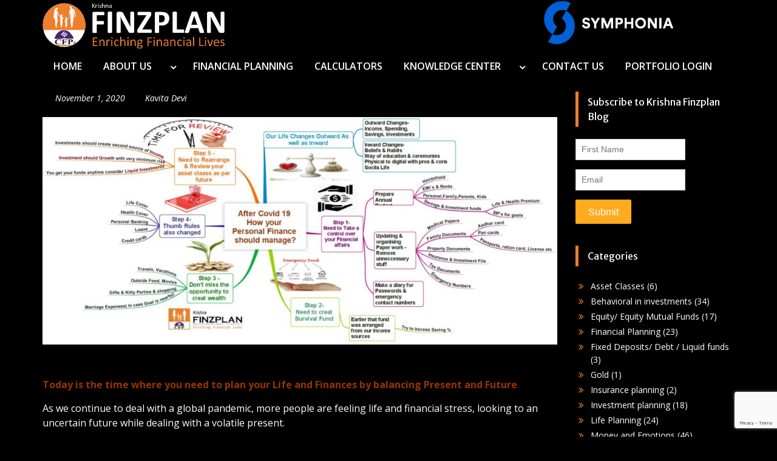

--- FILE ---
content_type: text/html; charset=UTF-8
request_url: https://www.finzplan.com/live-for-today-plan-for-tomorrow/
body_size: 19073
content:
<!DOCTYPE html> <html lang="en-US"><head>
	    <meta charset="UTF-8">
    <meta name="viewport" content="width=device-width, initial-scale=1">
    <link rel="profile" href="http://gmpg.org/xfn/11">
    <link rel="pingback" href="https://www.finzplan.com/xmlrpc.php">
    
<title>Financial Learnings from Covid 19 &#8211; Krishna FinzPlan</title>
<meta name='robots' content='max-image-preview:large' />
	<style>img:is([sizes="auto" i], [sizes^="auto," i]) { contain-intrinsic-size: 3000px 1500px }</style>
	<link rel='dns-prefetch' href='//fonts.googleapis.com' />
<link rel="alternate" type="application/rss+xml" title="Krishna FinzPlan &raquo; Feed" href="https://www.finzplan.com/feed/" />
<link rel="alternate" type="application/rss+xml" title="Krishna FinzPlan &raquo; Comments Feed" href="https://www.finzplan.com/comments/feed/" />
<link rel="alternate" type="application/rss+xml" title="Krishna FinzPlan &raquo; Financial Learnings from Covid 19 Comments Feed" href="https://www.finzplan.com/live-for-today-plan-for-tomorrow/feed/" />
<script type="text/javascript">
/* <![CDATA[ */
window._wpemojiSettings = {"baseUrl":"https:\/\/s.w.org\/images\/core\/emoji\/16.0.1\/72x72\/","ext":".png","svgUrl":"https:\/\/s.w.org\/images\/core\/emoji\/16.0.1\/svg\/","svgExt":".svg","source":{"concatemoji":"https:\/\/www.finzplan.com\/wp-includes\/js\/wp-emoji-release.min.js?ver=6.8.3"}};
/*! This file is auto-generated */
!function(s,n){var o,i,e;function c(e){try{var t={supportTests:e,timestamp:(new Date).valueOf()};sessionStorage.setItem(o,JSON.stringify(t))}catch(e){}}function p(e,t,n){e.clearRect(0,0,e.canvas.width,e.canvas.height),e.fillText(t,0,0);var t=new Uint32Array(e.getImageData(0,0,e.canvas.width,e.canvas.height).data),a=(e.clearRect(0,0,e.canvas.width,e.canvas.height),e.fillText(n,0,0),new Uint32Array(e.getImageData(0,0,e.canvas.width,e.canvas.height).data));return t.every(function(e,t){return e===a[t]})}function u(e,t){e.clearRect(0,0,e.canvas.width,e.canvas.height),e.fillText(t,0,0);for(var n=e.getImageData(16,16,1,1),a=0;a<n.data.length;a++)if(0!==n.data[a])return!1;return!0}function f(e,t,n,a){switch(t){case"flag":return n(e,"\ud83c\udff3\ufe0f\u200d\u26a7\ufe0f","\ud83c\udff3\ufe0f\u200b\u26a7\ufe0f")?!1:!n(e,"\ud83c\udde8\ud83c\uddf6","\ud83c\udde8\u200b\ud83c\uddf6")&&!n(e,"\ud83c\udff4\udb40\udc67\udb40\udc62\udb40\udc65\udb40\udc6e\udb40\udc67\udb40\udc7f","\ud83c\udff4\u200b\udb40\udc67\u200b\udb40\udc62\u200b\udb40\udc65\u200b\udb40\udc6e\u200b\udb40\udc67\u200b\udb40\udc7f");case"emoji":return!a(e,"\ud83e\udedf")}return!1}function g(e,t,n,a){var r="undefined"!=typeof WorkerGlobalScope&&self instanceof WorkerGlobalScope?new OffscreenCanvas(300,150):s.createElement("canvas"),o=r.getContext("2d",{willReadFrequently:!0}),i=(o.textBaseline="top",o.font="600 32px Arial",{});return e.forEach(function(e){i[e]=t(o,e,n,a)}),i}function t(e){var t=s.createElement("script");t.src=e,t.defer=!0,s.head.appendChild(t)}"undefined"!=typeof Promise&&(o="wpEmojiSettingsSupports",i=["flag","emoji"],n.supports={everything:!0,everythingExceptFlag:!0},e=new Promise(function(e){s.addEventListener("DOMContentLoaded",e,{once:!0})}),new Promise(function(t){var n=function(){try{var e=JSON.parse(sessionStorage.getItem(o));if("object"==typeof e&&"number"==typeof e.timestamp&&(new Date).valueOf()<e.timestamp+604800&&"object"==typeof e.supportTests)return e.supportTests}catch(e){}return null}();if(!n){if("undefined"!=typeof Worker&&"undefined"!=typeof OffscreenCanvas&&"undefined"!=typeof URL&&URL.createObjectURL&&"undefined"!=typeof Blob)try{var e="postMessage("+g.toString()+"("+[JSON.stringify(i),f.toString(),p.toString(),u.toString()].join(",")+"));",a=new Blob([e],{type:"text/javascript"}),r=new Worker(URL.createObjectURL(a),{name:"wpTestEmojiSupports"});return void(r.onmessage=function(e){c(n=e.data),r.terminate(),t(n)})}catch(e){}c(n=g(i,f,p,u))}t(n)}).then(function(e){for(var t in e)n.supports[t]=e[t],n.supports.everything=n.supports.everything&&n.supports[t],"flag"!==t&&(n.supports.everythingExceptFlag=n.supports.everythingExceptFlag&&n.supports[t]);n.supports.everythingExceptFlag=n.supports.everythingExceptFlag&&!n.supports.flag,n.DOMReady=!1,n.readyCallback=function(){n.DOMReady=!0}}).then(function(){return e}).then(function(){var e;n.supports.everything||(n.readyCallback(),(e=n.source||{}).concatemoji?t(e.concatemoji):e.wpemoji&&e.twemoji&&(t(e.twemoji),t(e.wpemoji)))}))}((window,document),window._wpemojiSettings);
/* ]]> */
</script>
<link rel='stylesheet' id='formidable-css' href='https://www.finzplan.com/wp-content/plugins/formidable/css/formidableforms.css?ver=92519' type='text/css' media='all' />
<style id='wp-emoji-styles-inline-css' type='text/css'>

	img.wp-smiley, img.emoji {
		display: inline !important;
		border: none !important;
		box-shadow: none !important;
		height: 1em !important;
		width: 1em !important;
		margin: 0 0.07em !important;
		vertical-align: -0.1em !important;
		background: none !important;
		padding: 0 !important;
	}
</style>
<link rel='stylesheet' id='wp-block-library-css' href='https://www.finzplan.com/wp-includes/css/dist/block-library/style.min.css?ver=6.8.3' type='text/css' media='all' />
<style id='wp-block-library-theme-inline-css' type='text/css'>
.wp-block-audio :where(figcaption){color:#555;font-size:13px;text-align:center}.is-dark-theme .wp-block-audio :where(figcaption){color:#ffffffa6}.wp-block-audio{margin:0 0 1em}.wp-block-code{border:1px solid #ccc;border-radius:4px;font-family:Menlo,Consolas,monaco,monospace;padding:.8em 1em}.wp-block-embed :where(figcaption){color:#555;font-size:13px;text-align:center}.is-dark-theme .wp-block-embed :where(figcaption){color:#ffffffa6}.wp-block-embed{margin:0 0 1em}.blocks-gallery-caption{color:#555;font-size:13px;text-align:center}.is-dark-theme .blocks-gallery-caption{color:#ffffffa6}:root :where(.wp-block-image figcaption){color:#555;font-size:13px;text-align:center}.is-dark-theme :root :where(.wp-block-image figcaption){color:#ffffffa6}.wp-block-image{margin:0 0 1em}.wp-block-pullquote{border-bottom:4px solid;border-top:4px solid;color:currentColor;margin-bottom:1.75em}.wp-block-pullquote cite,.wp-block-pullquote footer,.wp-block-pullquote__citation{color:currentColor;font-size:.8125em;font-style:normal;text-transform:uppercase}.wp-block-quote{border-left:.25em solid;margin:0 0 1.75em;padding-left:1em}.wp-block-quote cite,.wp-block-quote footer{color:currentColor;font-size:.8125em;font-style:normal;position:relative}.wp-block-quote:where(.has-text-align-right){border-left:none;border-right:.25em solid;padding-left:0;padding-right:1em}.wp-block-quote:where(.has-text-align-center){border:none;padding-left:0}.wp-block-quote.is-large,.wp-block-quote.is-style-large,.wp-block-quote:where(.is-style-plain){border:none}.wp-block-search .wp-block-search__label{font-weight:700}.wp-block-search__button{border:1px solid #ccc;padding:.375em .625em}:where(.wp-block-group.has-background){padding:1.25em 2.375em}.wp-block-separator.has-css-opacity{opacity:.4}.wp-block-separator{border:none;border-bottom:2px solid;margin-left:auto;margin-right:auto}.wp-block-separator.has-alpha-channel-opacity{opacity:1}.wp-block-separator:not(.is-style-wide):not(.is-style-dots){width:100px}.wp-block-separator.has-background:not(.is-style-dots){border-bottom:none;height:1px}.wp-block-separator.has-background:not(.is-style-wide):not(.is-style-dots){height:2px}.wp-block-table{margin:0 0 1em}.wp-block-table td,.wp-block-table th{word-break:normal}.wp-block-table :where(figcaption){color:#555;font-size:13px;text-align:center}.is-dark-theme .wp-block-table :where(figcaption){color:#ffffffa6}.wp-block-video :where(figcaption){color:#555;font-size:13px;text-align:center}.is-dark-theme .wp-block-video :where(figcaption){color:#ffffffa6}.wp-block-video{margin:0 0 1em}:root :where(.wp-block-template-part.has-background){margin-bottom:0;margin-top:0;padding:1.25em 2.375em}
</style>
<style id='classic-theme-styles-inline-css' type='text/css'>
/*! This file is auto-generated */
.wp-block-button__link{color:#fff;background-color:#32373c;border-radius:9999px;box-shadow:none;text-decoration:none;padding:calc(.667em + 2px) calc(1.333em + 2px);font-size:1.125em}.wp-block-file__button{background:#32373c;color:#fff;text-decoration:none}
</style>
<style id='global-styles-inline-css' type='text/css'>
:root{--wp--preset--aspect-ratio--square: 1;--wp--preset--aspect-ratio--4-3: 4/3;--wp--preset--aspect-ratio--3-4: 3/4;--wp--preset--aspect-ratio--3-2: 3/2;--wp--preset--aspect-ratio--2-3: 2/3;--wp--preset--aspect-ratio--16-9: 16/9;--wp--preset--aspect-ratio--9-16: 9/16;--wp--preset--color--black: #000;--wp--preset--color--cyan-bluish-gray: #abb8c3;--wp--preset--color--white: #ffffff;--wp--preset--color--pale-pink: #f78da7;--wp--preset--color--vivid-red: #cf2e2e;--wp--preset--color--luminous-vivid-orange: #ff6900;--wp--preset--color--luminous-vivid-amber: #fcb900;--wp--preset--color--light-green-cyan: #7bdcb5;--wp--preset--color--vivid-green-cyan: #00d084;--wp--preset--color--pale-cyan-blue: #8ed1fc;--wp--preset--color--vivid-cyan-blue: #0693e3;--wp--preset--color--vivid-purple: #9b51e0;--wp--preset--color--gray: #666666;--wp--preset--color--light-gray: #f3f3f3;--wp--preset--color--dark-gray: #222222;--wp--preset--color--blue: #294a70;--wp--preset--color--dark-blue: #15305b;--wp--preset--color--navy-blue: #00387d;--wp--preset--color--sky-blue: #49688e;--wp--preset--color--light-blue: #6081a7;--wp--preset--color--yellow: #f4a024;--wp--preset--color--dark-yellow: #ffab1f;--wp--preset--color--red: #e4572e;--wp--preset--color--green: #54b77e;--wp--preset--gradient--vivid-cyan-blue-to-vivid-purple: linear-gradient(135deg,rgba(6,147,227,1) 0%,rgb(155,81,224) 100%);--wp--preset--gradient--light-green-cyan-to-vivid-green-cyan: linear-gradient(135deg,rgb(122,220,180) 0%,rgb(0,208,130) 100%);--wp--preset--gradient--luminous-vivid-amber-to-luminous-vivid-orange: linear-gradient(135deg,rgba(252,185,0,1) 0%,rgba(255,105,0,1) 100%);--wp--preset--gradient--luminous-vivid-orange-to-vivid-red: linear-gradient(135deg,rgba(255,105,0,1) 0%,rgb(207,46,46) 100%);--wp--preset--gradient--very-light-gray-to-cyan-bluish-gray: linear-gradient(135deg,rgb(238,238,238) 0%,rgb(169,184,195) 100%);--wp--preset--gradient--cool-to-warm-spectrum: linear-gradient(135deg,rgb(74,234,220) 0%,rgb(151,120,209) 20%,rgb(207,42,186) 40%,rgb(238,44,130) 60%,rgb(251,105,98) 80%,rgb(254,248,76) 100%);--wp--preset--gradient--blush-light-purple: linear-gradient(135deg,rgb(255,206,236) 0%,rgb(152,150,240) 100%);--wp--preset--gradient--blush-bordeaux: linear-gradient(135deg,rgb(254,205,165) 0%,rgb(254,45,45) 50%,rgb(107,0,62) 100%);--wp--preset--gradient--luminous-dusk: linear-gradient(135deg,rgb(255,203,112) 0%,rgb(199,81,192) 50%,rgb(65,88,208) 100%);--wp--preset--gradient--pale-ocean: linear-gradient(135deg,rgb(255,245,203) 0%,rgb(182,227,212) 50%,rgb(51,167,181) 100%);--wp--preset--gradient--electric-grass: linear-gradient(135deg,rgb(202,248,128) 0%,rgb(113,206,126) 100%);--wp--preset--gradient--midnight: linear-gradient(135deg,rgb(2,3,129) 0%,rgb(40,116,252) 100%);--wp--preset--font-size--small: 13px;--wp--preset--font-size--medium: 20px;--wp--preset--font-size--large: 28px;--wp--preset--font-size--x-large: 42px;--wp--preset--font-size--normal: 16px;--wp--preset--font-size--huge: 32px;--wp--preset--spacing--20: 0.44rem;--wp--preset--spacing--30: 0.67rem;--wp--preset--spacing--40: 1rem;--wp--preset--spacing--50: 1.5rem;--wp--preset--spacing--60: 2.25rem;--wp--preset--spacing--70: 3.38rem;--wp--preset--spacing--80: 5.06rem;--wp--preset--shadow--natural: 6px 6px 9px rgba(0, 0, 0, 0.2);--wp--preset--shadow--deep: 12px 12px 50px rgba(0, 0, 0, 0.4);--wp--preset--shadow--sharp: 6px 6px 0px rgba(0, 0, 0, 0.2);--wp--preset--shadow--outlined: 6px 6px 0px -3px rgba(255, 255, 255, 1), 6px 6px rgba(0, 0, 0, 1);--wp--preset--shadow--crisp: 6px 6px 0px rgba(0, 0, 0, 1);}:where(.is-layout-flex){gap: 0.5em;}:where(.is-layout-grid){gap: 0.5em;}body .is-layout-flex{display: flex;}.is-layout-flex{flex-wrap: wrap;align-items: center;}.is-layout-flex > :is(*, div){margin: 0;}body .is-layout-grid{display: grid;}.is-layout-grid > :is(*, div){margin: 0;}:where(.wp-block-columns.is-layout-flex){gap: 2em;}:where(.wp-block-columns.is-layout-grid){gap: 2em;}:where(.wp-block-post-template.is-layout-flex){gap: 1.25em;}:where(.wp-block-post-template.is-layout-grid){gap: 1.25em;}.has-black-color{color: var(--wp--preset--color--black) !important;}.has-cyan-bluish-gray-color{color: var(--wp--preset--color--cyan-bluish-gray) !important;}.has-white-color{color: var(--wp--preset--color--white) !important;}.has-pale-pink-color{color: var(--wp--preset--color--pale-pink) !important;}.has-vivid-red-color{color: var(--wp--preset--color--vivid-red) !important;}.has-luminous-vivid-orange-color{color: var(--wp--preset--color--luminous-vivid-orange) !important;}.has-luminous-vivid-amber-color{color: var(--wp--preset--color--luminous-vivid-amber) !important;}.has-light-green-cyan-color{color: var(--wp--preset--color--light-green-cyan) !important;}.has-vivid-green-cyan-color{color: var(--wp--preset--color--vivid-green-cyan) !important;}.has-pale-cyan-blue-color{color: var(--wp--preset--color--pale-cyan-blue) !important;}.has-vivid-cyan-blue-color{color: var(--wp--preset--color--vivid-cyan-blue) !important;}.has-vivid-purple-color{color: var(--wp--preset--color--vivid-purple) !important;}.has-black-background-color{background-color: var(--wp--preset--color--black) !important;}.has-cyan-bluish-gray-background-color{background-color: var(--wp--preset--color--cyan-bluish-gray) !important;}.has-white-background-color{background-color: var(--wp--preset--color--white) !important;}.has-pale-pink-background-color{background-color: var(--wp--preset--color--pale-pink) !important;}.has-vivid-red-background-color{background-color: var(--wp--preset--color--vivid-red) !important;}.has-luminous-vivid-orange-background-color{background-color: var(--wp--preset--color--luminous-vivid-orange) !important;}.has-luminous-vivid-amber-background-color{background-color: var(--wp--preset--color--luminous-vivid-amber) !important;}.has-light-green-cyan-background-color{background-color: var(--wp--preset--color--light-green-cyan) !important;}.has-vivid-green-cyan-background-color{background-color: var(--wp--preset--color--vivid-green-cyan) !important;}.has-pale-cyan-blue-background-color{background-color: var(--wp--preset--color--pale-cyan-blue) !important;}.has-vivid-cyan-blue-background-color{background-color: var(--wp--preset--color--vivid-cyan-blue) !important;}.has-vivid-purple-background-color{background-color: var(--wp--preset--color--vivid-purple) !important;}.has-black-border-color{border-color: var(--wp--preset--color--black) !important;}.has-cyan-bluish-gray-border-color{border-color: var(--wp--preset--color--cyan-bluish-gray) !important;}.has-white-border-color{border-color: var(--wp--preset--color--white) !important;}.has-pale-pink-border-color{border-color: var(--wp--preset--color--pale-pink) !important;}.has-vivid-red-border-color{border-color: var(--wp--preset--color--vivid-red) !important;}.has-luminous-vivid-orange-border-color{border-color: var(--wp--preset--color--luminous-vivid-orange) !important;}.has-luminous-vivid-amber-border-color{border-color: var(--wp--preset--color--luminous-vivid-amber) !important;}.has-light-green-cyan-border-color{border-color: var(--wp--preset--color--light-green-cyan) !important;}.has-vivid-green-cyan-border-color{border-color: var(--wp--preset--color--vivid-green-cyan) !important;}.has-pale-cyan-blue-border-color{border-color: var(--wp--preset--color--pale-cyan-blue) !important;}.has-vivid-cyan-blue-border-color{border-color: var(--wp--preset--color--vivid-cyan-blue) !important;}.has-vivid-purple-border-color{border-color: var(--wp--preset--color--vivid-purple) !important;}.has-vivid-cyan-blue-to-vivid-purple-gradient-background{background: var(--wp--preset--gradient--vivid-cyan-blue-to-vivid-purple) !important;}.has-light-green-cyan-to-vivid-green-cyan-gradient-background{background: var(--wp--preset--gradient--light-green-cyan-to-vivid-green-cyan) !important;}.has-luminous-vivid-amber-to-luminous-vivid-orange-gradient-background{background: var(--wp--preset--gradient--luminous-vivid-amber-to-luminous-vivid-orange) !important;}.has-luminous-vivid-orange-to-vivid-red-gradient-background{background: var(--wp--preset--gradient--luminous-vivid-orange-to-vivid-red) !important;}.has-very-light-gray-to-cyan-bluish-gray-gradient-background{background: var(--wp--preset--gradient--very-light-gray-to-cyan-bluish-gray) !important;}.has-cool-to-warm-spectrum-gradient-background{background: var(--wp--preset--gradient--cool-to-warm-spectrum) !important;}.has-blush-light-purple-gradient-background{background: var(--wp--preset--gradient--blush-light-purple) !important;}.has-blush-bordeaux-gradient-background{background: var(--wp--preset--gradient--blush-bordeaux) !important;}.has-luminous-dusk-gradient-background{background: var(--wp--preset--gradient--luminous-dusk) !important;}.has-pale-ocean-gradient-background{background: var(--wp--preset--gradient--pale-ocean) !important;}.has-electric-grass-gradient-background{background: var(--wp--preset--gradient--electric-grass) !important;}.has-midnight-gradient-background{background: var(--wp--preset--gradient--midnight) !important;}.has-small-font-size{font-size: var(--wp--preset--font-size--small) !important;}.has-medium-font-size{font-size: var(--wp--preset--font-size--medium) !important;}.has-large-font-size{font-size: var(--wp--preset--font-size--large) !important;}.has-x-large-font-size{font-size: var(--wp--preset--font-size--x-large) !important;}
:where(.wp-block-post-template.is-layout-flex){gap: 1.25em;}:where(.wp-block-post-template.is-layout-grid){gap: 1.25em;}
:where(.wp-block-columns.is-layout-flex){gap: 2em;}:where(.wp-block-columns.is-layout-grid){gap: 2em;}
:root :where(.wp-block-pullquote){font-size: 1.5em;line-height: 1.6;}
</style>
<link rel='stylesheet' id='email-subscribers-css' href='https://www.finzplan.com/wp-content/plugins/email-subscribers/lite/public/css/email-subscribers-public.css?ver=5.9.1' type='text/css' media='all' />
<link rel='stylesheet' id='wpsm_tabs_r-font-awesome-front-css' href='https://www.finzplan.com/wp-content/plugins/tabs-responsive/assets/css/font-awesome/css/font-awesome.min.css?ver=6.8.3' type='text/css' media='all' />
<link rel='stylesheet' id='wpsm_tabs_r_bootstrap-front-css' href='https://www.finzplan.com/wp-content/plugins/tabs-responsive/assets/css/bootstrap-front.css?ver=6.8.3' type='text/css' media='all' />
<link rel='stylesheet' id='wpsm_tabs_r_animate-css' href='https://www.finzplan.com/wp-content/plugins/tabs-responsive/assets/css/animate.css?ver=6.8.3' type='text/css' media='all' />
<link rel='stylesheet' id='fontawesome-css' href='https://www.finzplan.com/wp-content/themes/education-hub/third-party/font-awesome/css/font-awesome.min.css?ver=4.7.0' type='text/css' media='all' />
<link rel='stylesheet' id='education-hub-google-fonts-css' href='//fonts.googleapis.com/css?family=Open+Sans%3A600%2C400%2C400italic%2C300%2C100%2C700%7CMerriweather+Sans%3A400%2C700&#038;ver=6.8.3' type='text/css' media='all' />
<link rel='stylesheet' id='education-hub-style-css' href='https://www.finzplan.com/wp-content/themes/education-hub/style.css?ver=2.4' type='text/css' media='all' />
<link rel='stylesheet' id='education-hub-block-style-css' href='https://www.finzplan.com/wp-content/themes/education-hub/css/blocks.css?ver=20201208' type='text/css' media='all' />
<script type="text/javascript" src="https://www.finzplan.com/wp-includes/js/jquery/jquery.min.js?ver=3.7.1" id="jquery-core-js"></script>
<script type="text/javascript" src="https://www.finzplan.com/wp-includes/js/jquery/jquery-migrate.min.js?ver=3.4.1" id="jquery-migrate-js"></script>
<link rel="https://api.w.org/" href="https://www.finzplan.com/wp-json/" /><link rel="alternate" title="JSON" type="application/json" href="https://www.finzplan.com/wp-json/wp/v2/posts/2444" /><link rel="EditURI" type="application/rsd+xml" title="RSD" href="https://www.finzplan.com/xmlrpc.php?rsd" />
<meta name="generator" content="WordPress 6.8.3" />
<link rel="canonical" href="https://www.finzplan.com/live-for-today-plan-for-tomorrow/" />
<link rel='shortlink' href='https://www.finzplan.com/?p=2444' />
<link rel="alternate" title="oEmbed (JSON)" type="application/json+oembed" href="https://www.finzplan.com/wp-json/oembed/1.0/embed?url=https%3A%2F%2Fwww.finzplan.com%2Flive-for-today-plan-for-tomorrow%2F" />
<link rel="alternate" title="oEmbed (XML)" type="text/xml+oembed" href="https://www.finzplan.com/wp-json/oembed/1.0/embed?url=https%3A%2F%2Fwww.finzplan.com%2Flive-for-today-plan-for-tomorrow%2F&#038;format=xml" />
<meta name="generator" content="Powered by WPBakery Page Builder - drag and drop page builder for WordPress."/>
<!--[if lte IE 9]><link rel="stylesheet" type="text/css" href="https://www.finzplan.com/wp-content/plugins/js_composer/assets/css/vc_lte_ie9.min.css" media="screen"><![endif]--><style type="text/css" id="custom-background-css">
body.custom-background { background-color: #000000; }
</style>
	<link rel="icon" href="https://www.finzplan.com/wp-content/uploads/2021/11/cropped-finzplan-logo111-1-32x32.png" sizes="32x32" />
<link rel="icon" href="https://www.finzplan.com/wp-content/uploads/2021/11/cropped-finzplan-logo111-1-192x192.png" sizes="192x192" />
<link rel="apple-touch-icon" href="https://www.finzplan.com/wp-content/uploads/2021/11/cropped-finzplan-logo111-1-180x180.png" />
<meta name="msapplication-TileImage" content="https://www.finzplan.com/wp-content/uploads/2021/11/cropped-finzplan-logo111-1-270x270.png" />
		<style type="text/css" id="wp-custom-css">
			body{color:#000000 !important;}
h1,h2,h3,h4,h5,h6 {
	color:#fff;
}
.strong-view.wpmtst-default .wpmtst-testimonial-field {
    text-align: left !important;
    color: #fff;
    font-weight: 600;
    font-size: 18px;
}
h3.wpmtst-testimonial-heading.testimonial-heading {
    display: none;
}
td.logofooter {
    border: 0px solid #000;
}

td.logofooter1 {
    border: 0px solid #000;
    text-align: left;
}
.mybox{border:solid 1px #6c6c6c; border-radius:5px; width:104px; margin:0 auto; text-align:center; padding:0px 10px;}

/*blink text */
.blink {
    animation-duration: .5s;
    animation-name: blink;
    animation-iteration-count: infinite;
    animation-direction: alternate;
    animation-timing-function: ease-in-out;
}
@keyframes blink {
    from {
        opacity: 1;
    }
    to {
        opacity: 0;
    }
}

.search-section {
    margin-right: 28px;
}

.frm_message p{color:#000 !important;}

.footer-widget-area {
    border-left: 1px dashed #363636;
    float: left;
    height: 100%;
    padding: 0 25px;
}
.footer-widget-area ul li::before {
    color: #ee6a10;
}
.scrollup {
    background:#ee6a10 none repeat scroll 0 0;
}
#sidebar-primary .widget-title, #sidebar-secondary .widget-title {
    border-left: 5px solid #EE7E2A !important;
}
#footer-widgets {
    background-color: #EE7E2A;
    border-top: 5px solid #EE7E2A;
}
/*button, a.cta-button-primary, input[type="button"], input[type="reset"], input[type="submit"] {
    background: #EE7E2A !important;
}*/
.widget-area ul li::before {
    color: #EE7E2A !important;
}
ul#primary-menu {
    padding-left: 0;
    margin-left: 0px !important;
}
.main-navigation ul li.menu-item-has-children a, .main-navigation ul li.page_item_has_children a {
    padding-right: 50px;
}




h4.pum-trigger span{
	color:#EE7E2A !important;
}

p, h1, h2, h3, h4, h5, li{color:#fff !important;}

#footer-widgets {
    background-color: #000 !important;
}
a, a:visited {
    color: #ffffff;
    text-decoration: inherit;
}
li {
    color: #fff !important;
}
.wpb_wrapper h4 {
    margin-bottom: 5px;
    color: #fff !important;
}

#footer-widgets .widget-title {
	color:#fff !important;
}

#footer-widgets a{
	color:#fff;}

.site-footer {
	background-color: #000000 !important;}

.site-footer .container{color:#ffffff !important;}

.site-footer .container a{color:#ffffff !important;}

.mynewmenuu{
	border-bottom: dotted 2px #363636;
    margin-bottom: 10px;
    font-size: 16px;
}

.pum-theme-1444 .pum-container, .pum-theme-lightbox .pum-container {
	padding: 2px; border:none;}



h4{font-weight:600;}

i{margin-right:10px;}

.mycustimg{
	border-radius:30px;
}
#comments-area{
	display:none !important;
}


#sidebar-primary .widget-title, #sidebar-secondary .widget-title {
    background: #000 none repeat scroll 0 0;
    color: #ffffff !important;
}


#sidebar-primary .widget-title::after, #sidebar-secondary .widget-title::after {
    border-top: 9px solid #000000;
}

.pum-container {
    background-color: #ffffff !important;
}



.comments-area{
	display:none !important;
}

.wpb_text_column h4{
	font-size:18px !important;
}


.main-navigation ul li li:first-child a {
    width: 261px !important;
}

.pum-theme-1448 .pum-container, .pum-theme-framed-border .pum-container {
    border: 5px outset #ED7D31 !important;
}

.pum-theme-1448 .pum-container, .pum-theme-framed-border .pum-container p {
	font-size:17px !important;
}

.search-section {
    float: right;
    padding-top: 0px;
    width: 26%;
}
ul#primary-menu li {
    border-bottom: none;
    margin-bottom: 0;
    background-color: #000;
}
#myplan p {
    text-align: center;
}

.vc_separator h4 {
	font-size: 34px;}

.vc_column-inner h3 {
    font-size: 24px !important;
    margin: 0 0 5px !important;
    color: #000 !important;
}

.entry-content p {
    font-size: 16px !important;
}

.vc_column-inner li{
	font-size:16px !important;
}

#myplan h4 {
    margin-bottom: 5px;
    text-align: center;
	font-weight:600;
}


.main-navigation ul li li:first-child a:hover {
    border-left: none;
    background-color: #000;
}

.vc_separator.wpb_content_element.vc_separator_align_center.vc_sep_width_100.vc_sep_pos_align_center.vc_sep_color_grey.vc_separator-has-text {
    font-size: 24px;
}

.footer-widget-area p, .footer-widget-area {
    color: #000;
}

.footer-widget-area a {
    color: #000;
}
#footer-widgets {
    background-color: #ffffff;
}

p.phemail {
    font-size: 20px;
    font-weight: 600;
	 margin-top: -13px;
}
p.seclogo {
    margin-top: -13px;
}

#tophead {
    background-color: #662b01;
    display: none;
}

.site-content {
    margin-top: 20px;
}


.mykyc a {
    background-color: #662B01;
    color: #ffffff !important;
}

.mykyc {
    background-color: #662B01;
    color: #ffffff !important;
}

.mylogin a{
	background-color:#000 !important;
	color:#ffffff !important;
}

.mylogin a:hover{
	background-color:#EE7E2A !important;
	color:#ffffff !important;
}

.main-navigation ul li a {
    padding: 10px 17px;
}

.site-layout-boxed #page {
    margin: 0px auto;
}

.site-content {
    padding: 0;
}

.site-header {
clear: both;
padding: 5px 0 0 0;
min-height: 75px;
background-color:#000 !important;

}

.myamc{
	text-align:center;
}

#tophead {
    background-color: #662b01;
}

.search-form .search-submit {
    background-color: #662B01 !important;
}

#main-nav {
    background-color: #000;
	border-bottom:none;
}
.main-navigation li a:hover, .main-navigation li a:focus, .main-navigation li.current-menu-item > a, .main-navigation li.current_page_item > a, .main-navigation li:hover > a {
    background: #000;
    color: #fff;
}
.main-navigation ul li:first-child {
    background-color: #000;
}

.main-navigation ul li:first-child a {
    background-color: #000;
	color:#fff;
}

.main-navigation ul li:last-child {
    background-color: #000;
}

.main-navigation ul li:last-child a {
    background-color: #000;
	color:#fff;
}

.main-navigation ul li:last-child a:hover{
    background-color: #000;
	color:#fff;
}


.main-navigation ul li a {
    color: #fff;
	font-weight:600;
}

.nivo-caption{
	display:none !important;
}

.site-footer {
    background-color: #FFF9E3;
    clear: both;
    color: #3a3a3a;
    padding: 15px 0;
    text-align: center;
}

.site-footer a {
	color: #3a3a3a !important;}

h1.entry-title {
    display: none;
}

.flexslider{
	box-shadow:none !important;
}

@media only screen and (max-width: 479px){
#quick-contact li {
    font-size: 11px;
}
	
#page #masthead {
    padding-top: 10px;
}
	
.site-logo-link, .custom-logo-link {
    display: inline-block;
    float: none;
    margin-right: 0;
    max-width: 100%;
}	
	
.search-section {
    padding-top: 0;
	display:none;
}
	
	#main-nav {
    background-color:transparent;
}
	.main-navigation li {
    background-color: #FEEDB4;
	}
}


.wpb_button, .wpb_content_element, ul.wpb_thumbnails-fluid>li {
    margin-bottom: 10px;
}
.flexslider {
    margin: 0 0 0 !important;
}

.myrightbord{
	border-top-right-radius:20px;	
}

h2.widgettitle{
	padding-top: 5px !important;
    padding-bottom: 5px !important;
    padding-left: 5px !important;
    background-color: #ED7D31 !important;
	color:#ffffff;
    border-top-right-radius: 20px;
}

ul#primary-menu li{
	border-bottom:none;
	margin-bottom:0;
}

ul.menu {
	padding-left:0;
	margin-left:5px;
}

li.menu-item-type-post_type{
	padding-left:0;
	list-style-type:none;
	border-bottom:dotted 2px #363636;
	margin-bottom:10px;
	font-size:16px;
}

li.menu-item-type-post_type:last-child{
	margin-bottom:40px;
}

.wpb_wrapper h3{
	color:#ffffff;
	padding:2px 5px;
}

.wpb_wrapper h4{
	margin-bottom:5px;
}
.hentry {
    margin: 0 0 0px;
}
.main-navigation ul li:first-child > a {
    border-left: 1px solid #000;
}
.main-navigation ul li a {
    border-right: 1px solid #000;
}

@media only screen and (max-width: 780px) and (min-width: 660px)  {
	#mycustomabttab{
		display:none !important;
		width:100%;
		float:none;
	}
	#mycustomabtslider{
		width:65%;
	}
	#mycustomabtlogin{
		width:35%;
	}
	.wpb_gallery .wpb_flexslider .flex-control-paging {
		display:none;
}
	#mycustomnfo iframe{
		height:470px !important;
	}
	
}


.search-section {
    float: right;
    padding-top: 0px;
    width: 26%;
    margin-top: -13px;
}

h2.forminator-title {
    font-size: 24px !important;
}
#forminator-module-3214.forminator-design--material .forminator-label:not([class*="forminator-floating-"]) {
    color: #ffffff !important;
    font-size: 16px !important;
}
		</style>
		<noscript><style type="text/css"> .wpb_animate_when_almost_visible { opacity: 1; }</style></noscript></head>

<body class="wp-singular post-template-default single single-post postid-2444 single-format-standard custom-background wp-custom-logo wp-embed-responsive wp-theme-education-hub group-blog site-layout-fluid global-layout-right-sidebar wpb-js-composer js-comp-ver-5.6 vc_responsive">

	
	    <div id="page" class="container hfeed site">
    <a class="skip-link screen-reader-text" href="#content">Skip to content</a>
    	<div id="tophead">
		<div class="container">
			<div id="quick-contact">
				
							</div>

			
			
		</div> <!-- .container -->
	</div><!--  #tophead -->

	<header id="masthead" class="site-header" role="banner"><div class="container">			    <div class="site-branding">

		    <a href="https://www.finzplan.com/" class="custom-logo-link" rel="home"><img width="1099" height="274" src="https://www.finzplan.com/wp-content/uploads/2022/03/logofinanze.png" class="custom-logo" alt="Krishna FinzPlan" decoding="async" fetchpriority="high" srcset="https://www.finzplan.com/wp-content/uploads/2022/03/logofinanze.png 1099w, https://www.finzplan.com/wp-content/uploads/2022/03/logofinanze-300x75.png 300w, https://www.finzplan.com/wp-content/uploads/2022/03/logofinanze-1024x255.png 1024w, https://www.finzplan.com/wp-content/uploads/2022/03/logofinanze-768x191.png 768w, https://www.finzplan.com/wp-content/uploads/2022/03/logofinanze-360x90.png 360w" sizes="(max-width: 1099px) 100vw, 1099px" /></a>
									
	    </div><!-- .site-branding -->

	    	    		    <div class="search-section">
		    					<img src="https://www.finzplan.com/wp-content/uploads/2021/11/symponia-og-img.png" alt="" width="250" height="90" />
		    </div>

	    
        </div><!-- .container --></header><!-- #masthead -->    <div id="main-nav" class="clear-fix">
        <div class="container">
        <nav id="site-navigation" class="main-navigation" role="navigation">
          <button class="menu-toggle" aria-controls="primary-menu" aria-expanded="false">
          	<i class="fa fa-bars"></i>
          	<i class="fa fa-close"></i>
			Menu</button>
            <div class="wrap-menu-content">
				<div class="menu-main-menu01-container"><ul id="primary-menu" class="menu"><li id="menu-item-947" class="menu-item menu-item-type-post_type menu-item-object-page menu-item-home menu-item-947"><a href="https://www.finzplan.com/">HOME</a></li>
<li id="menu-item-1082" class="menu-item menu-item-type-custom menu-item-object-custom menu-item-has-children menu-item-1082"><a href="#">ABOUT US</a>
<ul class="sub-menu">
	<li id="menu-item-1364" class="menu-item menu-item-type-post_type menu-item-object-page menu-item-1364"><a href="https://www.finzplan.com/about-us/">Our Profile</a></li>
	<li id="menu-item-1420" class="menu-item menu-item-type-post_type menu-item-object-page menu-item-1420"><a href="https://www.finzplan.com/our-team/">Our Team</a></li>
	<li id="menu-item-3194" class="menu-item menu-item-type-post_type menu-item-object-page menu-item-3194"><a href="https://www.finzplan.com/our-clients-journey/">Our Clients Journey</a></li>
</ul>
</li>
<li id="menu-item-1958" class="menu-item menu-item-type-post_type menu-item-object-page menu-item-1958"><a href="https://www.finzplan.com/financial-planning/">FINANCIAL PLANNING</a></li>
<li id="menu-item-1497" class="menu-item menu-item-type-post_type menu-item-object-page menu-item-1497"><a href="https://www.finzplan.com/sip-calculator/">CALCULATORS</a></li>
<li id="menu-item-1077" class="menu-item menu-item-type-custom menu-item-object-custom menu-item-has-children menu-item-1077"><a href="#">KNOWLEDGE CENTER</a>
<ul class="sub-menu">
	<li id="menu-item-1696" class="menu-item menu-item-type-post_type menu-item-object-page current_page_parent menu-item-1696"><a href="https://www.finzplan.com/blog/">Blogs</a></li>
	<li id="menu-item-1711" class="menu-item menu-item-type-post_type menu-item-object-page menu-item-1711"><a href="https://www.finzplan.com/videos/">Videos</a></li>
	<li id="menu-item-3065" class="menu-item menu-item-type-post_type menu-item-object-page menu-item-3065"><a href="https://www.finzplan.com/book/">Books</a></li>
	<li id="menu-item-3180" class="menu-item menu-item-type-post_type menu-item-object-page menu-item-3180"><a href="https://www.finzplan.com/events/">Events</a></li>
</ul>
</li>
<li id="menu-item-1525" class="menu-item menu-item-type-post_type menu-item-object-page menu-item-1525"><a href="https://www.finzplan.com/contact-us/">CONTACT US</a></li>
<li id="menu-item-2701" class="mylogin menu-item menu-item-type-custom menu-item-object-custom menu-item-2701"><a target="_blank" href="https://symphonia.investwell.app/">PORTFOLIO LOGIN</a></li>
</ul></div>            </div><!-- .menu-content -->
        </nav><!-- #site-navigation -->
       </div> <!-- .container -->
    </div> <!-- #main-nav -->
    
	<div id="content" class="site-content"><div class="container"><div class="inner-wrapper">    
	<div id="primary" class="content-area">
		<main id="main" class="site-main" role="main">

		
			
<article id="post-2444" class="post-2444 post type-post status-publish format-standard has-post-thumbnail hentry category-financial-planning category-life-planning">
	<header class="entry-header">
		<h1 class="entry-title">Financial Learnings from Covid 19</h1>
		<div class="entry-meta">
			<span class="posted-on"><a href="https://www.finzplan.com/live-for-today-plan-for-tomorrow/" rel="bookmark"><time class="entry-date published" datetime="2020-11-01T05:17:13+00:00">November 1, 2020</time><time class="updated" datetime="2021-03-04T05:51:48+00:00">March 4, 2021</time></a></span><span class="byline"> <span class="author vcard"><a class="url fn n" href="https://www.finzplan.com/author/finanzindia/">Kavita Devi</a></span></span>		</div><!-- .entry-meta -->
	</header><!-- .entry-header -->

	<div class="entry-content">
    <img width="895" height="396" src="https://www.finzplan.com/wp-content/uploads/2020/10/After-Covid-19-How-your-Personal-Finance-should-manage-4-1024x453.jpeg" class="aligncenter wp-post-image" alt="" decoding="async" srcset="https://www.finzplan.com/wp-content/uploads/2020/10/After-Covid-19-How-your-Personal-Finance-should-manage-4-1024x453.jpeg 1024w, https://www.finzplan.com/wp-content/uploads/2020/10/After-Covid-19-How-your-Personal-Finance-should-manage-4-300x133.jpeg 300w, https://www.finzplan.com/wp-content/uploads/2020/10/After-Covid-19-How-your-Personal-Finance-should-manage-4-768x340.jpeg 768w, https://www.finzplan.com/wp-content/uploads/2020/10/After-Covid-19-How-your-Personal-Finance-should-manage-4-1536x679.jpeg 1536w, https://www.finzplan.com/wp-content/uploads/2020/10/After-Covid-19-How-your-Personal-Finance-should-manage-4-360x159.jpeg 360w, https://www.finzplan.com/wp-content/uploads/2020/10/After-Covid-19-How-your-Personal-Finance-should-manage-4.jpeg 1920w" sizes="(max-width: 895px) 100vw, 895px" />		<p>&nbsp;</p>
<p><span style="color: #993300;"><b>Today is the time where you need to plan your Life and Finances by balancing Present and Future</b></span></p>
<p><span style="font-weight: 400;">As we continue to deal with a global pandemic, more people are feeling life and financial stress, looking to an uncertain future while dealing with a volatile present.</span></p>
<p><span style="font-weight: 400;">Henceforth, we need to prioritize and address short-term needs, framing those actions in the context of longer-term goals. Also, recognizing that the pandemic requires near-term adjustments.</span></p>
<p><span style="color: #993300;"><b>Today we are talking about our habits and beliefs which  changed after Covid-19 event.</b></span></p>
<ol>
<li><span style="color: #993300;"><b>Before</b></span><span style="font-weight: 400;"> the corona-virus breakout &#8211; we were habitual of investing randomly in the share market, mutual funds, fixed deposits, insurance policies, and not thinking of using that money in our life span. Also, in each up &amp; downs, we keep on adding money.<br />
</span><span style="color: #993300;"><b>Current</b></span> time has come to <b>focus</b> on and reorganize your income, loans, investments and savings. Finding your life values, why money is important to you and linking that random investment towards your present and future aspirations.</li>
</ol>
<ol start="2">
<li><span style="color: #993300;"><b>Earlier</b></span><span style="font-weight: 400;"> we were lazy to invest and review annually. We thought that investment is a one time process, no need to review.<br />
</span>But as per the Life changes, our priorities of life also change, and we need to change our portfolio according to the changes in our needs and requirements.<br />
<span style="color: #993300;"><strong>After covid-19</strong></span>, our life as well as our economy’s structure is changing in many ways.We need to <b>focus</b> on the need-based asset allocation of our own by deciding below three things:Which asset class is suitable as per my requirements?<br />
How much allocation should I keep in each asset class?<br />
What are the correct entry &amp; exit points?</li>
</ol>
<ol start="4">
<li><span style="color: #993300;"><b>Before</b></span><span style="font-weight: 400;"> the corona virus breakout, we had a fixed lifestyle. A fixed amount of Loan, Investments and spending on social events, birthdays, weddings, vacations, outings, etc.<br />
</span><strong><span style="color: #993300;">Now</span> </strong>we have to try and save every penny we can. We need to <b>focus</b> on understanding our financial position, prepare a road map and review it quarterly.</li>
<li><span style="color: #993300;"><b>Earlier</b></span>, we believed that 3 to 6 months’ expenses are enough to be kept liquid.<br />
<strong><span style="color: #993300;">After Covid-19</span></strong>, we have realized that one has to create a survival fund (size depends upon earning and spending style of each family) for future uncertainties. We need to <b>focus</b> on converting illiquid assets to liquid funds for future opportunities and let it act as a cushion against future risks.</li>
</ol>
<p><span style="color: #993300;"><b>Wishing you all ‘To Live For Today , Plan For Tomorrow’</b></span></p>
			</div><!-- .entry-content -->

	<footer class="entry-footer">
		<span class="cat-links"><a href="https://www.finzplan.com/category/financial-planning/" rel="category tag">Financial Planning</a>, <a href="https://www.finzplan.com/category/life-planning/" rel="category tag">Life Planning</a></span>	</footer><!-- .entry-footer -->
</article><!-- #post-## -->


			
	<nav class="navigation post-navigation" aria-label="Posts">
		<h2 class="screen-reader-text">Post navigation</h2>
		<div class="nav-links"><div class="nav-previous"><a href="https://www.finzplan.com/seven-wrong-money-habits-to-become-poor/" rel="prev">Seven wrong money habits to become poor</a></div><div class="nav-next"><a href="https://www.finzplan.com/2559-2/" rel="next">Financial Mistakes at Different Ages</a></div></div>
	</nav>
			
<div id="comments" class="comments-area">

	
	
	
		<div id="respond" class="comment-respond">
		<h3 id="reply-title" class="comment-reply-title">Leave a Reply <small><a rel="nofollow" id="cancel-comment-reply-link" href="/live-for-today-plan-for-tomorrow/#respond" style="display:none;">Cancel reply</a></small></h3><form action="https://www.finzplan.com/wp-comments-post.php" method="post" id="commentform" class="comment-form"><p class="comment-notes"><span id="email-notes">Your email address will not be published.</span> <span class="required-field-message">Required fields are marked <span class="required">*</span></span></p><p class="comment-form-comment"><label for="comment">Comment <span class="required">*</span></label> <textarea id="comment" name="comment" cols="45" rows="8" maxlength="65525" required></textarea></p><p class="comment-form-author"><label for="author">Name <span class="required">*</span></label> <input id="author" name="author" type="text" value="" size="30" maxlength="245" autocomplete="name" required /></p>
<p class="comment-form-email"><label for="email">Email <span class="required">*</span></label> <input id="email" name="email" type="email" value="" size="30" maxlength="100" aria-describedby="email-notes" autocomplete="email" required /></p>
<p class="comment-form-url"><label for="url">Website</label> <input id="url" name="url" type="url" value="" size="30" maxlength="200" autocomplete="url" /></p>
<p class="comment-form-cookies-consent"><input id="wp-comment-cookies-consent" name="wp-comment-cookies-consent" type="checkbox" value="yes" /> <label for="wp-comment-cookies-consent">Save my name, email, and website in this browser for the next time I comment.</label></p>
<p class="form-submit"><input name="submit" type="submit" id="submit" class="submit" value="Post Comment" /> <input type='hidden' name='comment_post_ID' value='2444' id='comment_post_ID' />
<input type='hidden' name='comment_parent' id='comment_parent' value='0' />
</p></form>	</div><!-- #respond -->
	
</div><!-- #comments -->

		
		</main><!-- #main -->
	</div><!-- #primary -->

<div id="sidebar-primary" class="widget-area" role="complementary">
	    <aside id="custom_html-2" class="widget_text widget widget_custom_html"><h2 class="widget-title">Subscribe to Krishna Finzplan Blog</h2><div class="textwidget custom-html-widget"><form method="post" action="https://sendfox.com/form/1xn549/1vrqk7" class="sendfox-form" id="1vrqk7" data-async="true" data-recaptcha="true">
<p><input type="text" placeholder="First Name" name="first_name" required /></p>
<p><input type="email" placeholder="Email" name="email" required /></p>
<!-- no botz please -->
<div style="position: absolute; left: -5000px;" aria-hidden="true"><input type="text" name="a_password" tabindex="-1" value="" autocomplete="off" /></div>
<p><button type="submit">Submit</button></p>
</form>
<script src="https://sendfox.com/js/form.js"></script></div></aside><aside id="categories-2" class="widget widget_categories"><h2 class="widget-title">Categories</h2>
			<ul>
					<li class="cat-item cat-item-32"><a href="https://www.finzplan.com/category/asset-classes/">Asset Classes</a> (6)
</li>
	<li class="cat-item cat-item-41"><a href="https://www.finzplan.com/category/financial-planning/behavioral-in-investments/">Behavioral in investments</a> (34)
</li>
	<li class="cat-item cat-item-35"><a href="https://www.finzplan.com/category/asset-classes/equity-equity-mutual-funds/">Equity/ Equity Mutual Funds</a> (17)
</li>
	<li class="cat-item cat-item-23"><a href="https://www.finzplan.com/category/financial-planning/">Financial Planning</a> (23)
</li>
	<li class="cat-item cat-item-36"><a href="https://www.finzplan.com/category/asset-classes/fixed-deposits-debt-liquid-funds/">Fixed Deposits/ Debt / Liquid funds</a> (3)
</li>
	<li class="cat-item cat-item-34"><a href="https://www.finzplan.com/category/asset-classes/gold/">Gold</a> (1)
</li>
	<li class="cat-item cat-item-40"><a href="https://www.finzplan.com/category/financial-planning/insurance-planning/">Insurance planning</a> (2)
</li>
	<li class="cat-item cat-item-38"><a href="https://www.finzplan.com/category/financial-planning/investment-planning/">Investment planning</a> (18)
</li>
	<li class="cat-item cat-item-30"><a href="https://www.finzplan.com/category/life-planning/">Life Planning</a> (24)
</li>
	<li class="cat-item cat-item-29"><a href="https://www.finzplan.com/category/financial-planning/money-and-emotions/">Money and Emotions</a> (46)
</li>
	<li class="cat-item cat-item-33"><a href="https://www.finzplan.com/category/asset-classes/real-estate/">Real Estate</a> (1)
</li>
	<li class="cat-item cat-item-39"><a href="https://www.finzplan.com/category/financial-planning/retirement-planning/">Retirement Planning</a> (3)
</li>
	<li class="cat-item cat-item-43"><a href="https://www.finzplan.com/category/role-of-an-advisor/">Role of an Advisor</a> (2)
</li>
	<li class="cat-item cat-item-1"><a href="https://www.finzplan.com/category/financial-planning/tax/">Tax Planning</a> (12)
</li>
	<li class="cat-item cat-item-31"><a href="https://www.finzplan.com/category/types-of-risks/">Types of Risks</a> (2)
</li>
			</ul>

			</aside>
		<aside id="recent-posts-2" class="widget widget_recent_entries">
		<h2 class="widget-title">Recent Posts</h2>
		<ul>
											<li>
					<a href="https://www.finzplan.com/what-if-the-real-key-to-money-peace-isnt-budgeting-but-awareness/">What if the real key to money peace isn’t budgeting, but awareness?</a>
									</li>
											<li>
					<a href="https://www.finzplan.com/who-am-i-becoming-as-my-money-grows/">Who am I becoming as my money grows?</a>
									</li>
											<li>
					<a href="https://www.finzplan.com/what-is-your-story-of-money-2/">What is your story of Money?</a>
									</li>
											<li>
					<a href="https://www.finzplan.com/what-is-your-story-of-money/">We all want a better life—but what does a better life truly mean?</a>
									</li>
											<li>
					<a href="https://www.finzplan.com/from-confusion-to-clarity-a-new-way-to-look-at-money/">From Confusion to Clarity: A New Way to Look at Money</a>
									</li>
					</ul>

		</aside><aside id="archives-2" class="widget widget_archive"><h2 class="widget-title">Archives</h2>
			<ul>
					<li><a href='https://www.finzplan.com/2026/01/'>January 2026</a></li>
	<li><a href='https://www.finzplan.com/2025/12/'>December 2025</a></li>
	<li><a href='https://www.finzplan.com/2025/11/'>November 2025</a></li>
	<li><a href='https://www.finzplan.com/2025/10/'>October 2025</a></li>
	<li><a href='https://www.finzplan.com/2025/09/'>September 2025</a></li>
	<li><a href='https://www.finzplan.com/2025/07/'>July 2025</a></li>
	<li><a href='https://www.finzplan.com/2025/06/'>June 2025</a></li>
	<li><a href='https://www.finzplan.com/2025/05/'>May 2025</a></li>
	<li><a href='https://www.finzplan.com/2025/03/'>March 2025</a></li>
	<li><a href='https://www.finzplan.com/2024/10/'>October 2024</a></li>
	<li><a href='https://www.finzplan.com/2024/08/'>August 2024</a></li>
	<li><a href='https://www.finzplan.com/2024/06/'>June 2024</a></li>
	<li><a href='https://www.finzplan.com/2024/04/'>April 2024</a></li>
	<li><a href='https://www.finzplan.com/2024/03/'>March 2024</a></li>
	<li><a href='https://www.finzplan.com/2023/12/'>December 2023</a></li>
	<li><a href='https://www.finzplan.com/2023/11/'>November 2023</a></li>
	<li><a href='https://www.finzplan.com/2023/10/'>October 2023</a></li>
	<li><a href='https://www.finzplan.com/2023/09/'>September 2023</a></li>
	<li><a href='https://www.finzplan.com/2023/07/'>July 2023</a></li>
	<li><a href='https://www.finzplan.com/2023/05/'>May 2023</a></li>
	<li><a href='https://www.finzplan.com/2023/04/'>April 2023</a></li>
	<li><a href='https://www.finzplan.com/2023/02/'>February 2023</a></li>
	<li><a href='https://www.finzplan.com/2023/01/'>January 2023</a></li>
	<li><a href='https://www.finzplan.com/2022/12/'>December 2022</a></li>
	<li><a href='https://www.finzplan.com/2022/11/'>November 2022</a></li>
	<li><a href='https://www.finzplan.com/2022/10/'>October 2022</a></li>
	<li><a href='https://www.finzplan.com/2022/08/'>August 2022</a></li>
	<li><a href='https://www.finzplan.com/2022/05/'>May 2022</a></li>
	<li><a href='https://www.finzplan.com/2022/04/'>April 2022</a></li>
	<li><a href='https://www.finzplan.com/2022/03/'>March 2022</a></li>
	<li><a href='https://www.finzplan.com/2022/02/'>February 2022</a></li>
	<li><a href='https://www.finzplan.com/2022/01/'>January 2022</a></li>
	<li><a href='https://www.finzplan.com/2021/12/'>December 2021</a></li>
	<li><a href='https://www.finzplan.com/2021/11/'>November 2021</a></li>
	<li><a href='https://www.finzplan.com/2021/10/'>October 2021</a></li>
	<li><a href='https://www.finzplan.com/2021/09/'>September 2021</a></li>
	<li><a href='https://www.finzplan.com/2021/08/'>August 2021</a></li>
	<li><a href='https://www.finzplan.com/2021/07/'>July 2021</a></li>
	<li><a href='https://www.finzplan.com/2021/06/'>June 2021</a></li>
	<li><a href='https://www.finzplan.com/2021/04/'>April 2021</a></li>
	<li><a href='https://www.finzplan.com/2021/03/'>March 2021</a></li>
	<li><a href='https://www.finzplan.com/2021/02/'>February 2021</a></li>
	<li><a href='https://www.finzplan.com/2021/01/'>January 2021</a></li>
	<li><a href='https://www.finzplan.com/2020/11/'>November 2020</a></li>
	<li><a href='https://www.finzplan.com/2020/09/'>September 2020</a></li>
	<li><a href='https://www.finzplan.com/2020/08/'>August 2020</a></li>
	<li><a href='https://www.finzplan.com/2020/07/'>July 2020</a></li>
	<li><a href='https://www.finzplan.com/2020/06/'>June 2020</a></li>
	<li><a href='https://www.finzplan.com/2020/05/'>May 2020</a></li>
	<li><a href='https://www.finzplan.com/2020/04/'>April 2020</a></li>
	<li><a href='https://www.finzplan.com/2020/03/'>March 2020</a></li>
	<li><a href='https://www.finzplan.com/2020/02/'>February 2020</a></li>
	<li><a href='https://www.finzplan.com/2020/01/'>January 2020</a></li>
	<li><a href='https://www.finzplan.com/2019/12/'>December 2019</a></li>
			</ul>

			</aside>	</div><!-- #sidebar-primary -->
</div><!-- .inner-wrapper --></div><!-- .container --></div><!-- #content -->
	<div  id="footer-widgets" ><div class="container"><div class="inner-wrapper"><div class="footer-active-4 footer-widget-area"><aside id="nav_menu-4" class="widget widget_nav_menu"><h3 class="widget-title">KNOW US</h3><div class="menu-footer2-menu-container"><ul id="menu-footer2-menu" class="menu"><li id="menu-item-2116" class="menu-item menu-item-type-post_type menu-item-object-page menu-item-2116"><a href="https://www.finzplan.com/about-us/">Our Profile</a></li>
<li id="menu-item-2118" class="menu-item menu-item-type-post_type menu-item-object-page menu-item-2118"><a href="https://www.finzplan.com/our-team/">Our Team</a></li>
<li id="menu-item-2119" class="menu-item menu-item-type-post_type menu-item-object-page menu-item-2119"><a href="https://www.finzplan.com/financial-planning/">Financial Planning</a></li>
<li id="menu-item-2117" class="menu-item menu-item-type-post_type menu-item-object-page menu-item-2117"><a href="https://www.finzplan.com/our-services/">Our Services</a></li>
</ul></div></aside></div><!-- .footer-widget-area --><div class="footer-active-4 footer-widget-area"><aside id="nav_menu-2" class="widget widget_nav_menu"><h3 class="widget-title">OUR PROCESS</h3><div class="menu-our-process-container"><ul id="menu-our-process" class="menu"><li id="menu-item-2327" class="mynewmenuu popmake-1450 menu-item menu-item-type-custom menu-item-object-custom menu-item-2327"><a href="http://[popup_trigger%20id=1450%20tag=h4%20classes=popmake-1450|popmake-test][/popup_trigger%5D">We Listen</a></li>
<li id="menu-item-2328" class="mynewmenuu popmake-1463 menu-item menu-item-type-custom menu-item-object-custom menu-item-2328"><a href="http://[popup_trigger%20id=1463%20tag=h4%20classes=popmake-1463][/popup_trigger%5D">We Plan</a></li>
<li id="menu-item-2329" class="mynewmenuu popmake-1470 menu-item menu-item-type-custom menu-item-object-custom menu-item-2329"><a href="http://[popup_trigger%20id=1470%20tag=p%20classes=popmake-1470][/popup_trigger%5D">We Build</a></li>
<li id="menu-item-2819" class="menu-item menu-item-type-post_type menu-item-object-page menu-item-2819"><a href="https://www.finzplan.com/financial-planning-forms/">Financial Planning Forms</a></li>
</ul></div></aside></div><!-- .footer-widget-area --><div class="footer-active-4 footer-widget-area"><aside id="nav_menu-3" class="widget widget_nav_menu"><h3 class="widget-title">QUICK LINKS</h3><div class="menu-financial-planning-tools-2-container"><ul id="menu-financial-planning-tools-2" class="menu"><li id="menu-item-2185" class="menu-item menu-item-type-post_type menu-item-object-page menu-item-2185"><a href="https://www.finzplan.com/sip-calculator/">SIP Calculator</a></li>
<li id="menu-item-2186" class="menu-item menu-item-type-post_type menu-item-object-page menu-item-2186"><a href="https://www.finzplan.com/lumpsum-calculator/">Lumpsum Calculator</a></li>
<li id="menu-item-2188" class="menu-item menu-item-type-post_type menu-item-object-page menu-item-2188"><a href="https://www.finzplan.com/sip-delay-calculator/">SIP Delay Calculator</a></li>
<li id="menu-item-2189" class="menu-item menu-item-type-post_type menu-item-object-page menu-item-2189"><a href="https://www.finzplan.com/sip-step-up-calculator/">SIP Step Up Calculator</a></li>
</ul></div></aside></div><!-- .footer-widget-area --><div class="footer-active-4 footer-widget-area"><aside id="nav_menu-5" class="widget widget_nav_menu"><h3 class="widget-title">KNOWLEDGE CENTER</h3><div class="menu-footer4-menu-container"><ul id="menu-footer4-menu" class="menu"><li id="menu-item-2120" class="menu-item menu-item-type-post_type menu-item-object-page current_page_parent menu-item-2120"><a href="https://www.finzplan.com/blog/">Blog</a></li>
<li id="menu-item-2122" class="menu-item menu-item-type-post_type menu-item-object-page menu-item-2122"><a href="https://www.finzplan.com/videos/">Videos</a></li>
</ul></div></aside></div><!-- .footer-widget-area --></div><!-- .inner-wrapper --></div><!-- .container --></div><footer id="colophon" class="site-footer" role="contentinfo"><div class="container">    
	    	    <div>
	<table width="100%" border="0" cellspacing="0" cellpadding="0">
  <tr>
    <td class="logofooter" width="35%">&nbsp;</td>
    <td class="logofooter" width="10%"><img src="https://www.finzplan.com/wp-content/uploads/2020/09/krishnaicon.png"/></td>
    <td class="logofooter" width="20%"><img src="https://www.finzplan.com/wp-content/uploads/2021/11/symponia-og-img.png"/></td>
    <td class="logofooter" width="35%">&nbsp;</td>
  </tr>
</table>
	<!--<p>RIA No- INA000009436</p>-->
</div>

Copyright Krishna Finzplan @ 2021. <a href="https://www.finzplan.com/disclaimer/">Disclaimer</a> | <a href="https://www.finzplan.com/disclosure/">Disclosure</a> | <a href="https://www.finzplan.com/privacy-policy/">Privacy Policy</a>| <a href="https://www.finzplan.com/terms-conditions/">Terms &amp; Conditions</a>



	   <!-- .site-info -->
	    	</div><!-- .container --></footer><!-- #colophon -->
</div><!-- #page --><a href="#page" class="scrollup" id="btn-scrollup"><i class="fa fa-chevron-up"></i></a>
<script type="speculationrules">
{"prefetch":[{"source":"document","where":{"and":[{"href_matches":"\/*"},{"not":{"href_matches":["\/wp-*.php","\/wp-admin\/*","\/wp-content\/uploads\/*","\/wp-content\/*","\/wp-content\/plugins\/*","\/wp-content\/themes\/education-hub\/*","\/*\\?(.+)"]}},{"not":{"selector_matches":"a[rel~=\"nofollow\"]"}},{"not":{"selector_matches":".no-prefetch, .no-prefetch a"}}]},"eagerness":"conservative"}]}
</script>
<div 
	id="pum-1450" 
	role="dialog" 
	aria-modal="false"
	class="pum pum-overlay pum-theme-1448 pum-theme-framed-border popmake-overlay click_open" 
	data-popmake="{&quot;id&quot;:1450,&quot;slug&quot;:&quot;we-listen&quot;,&quot;theme_id&quot;:1448,&quot;cookies&quot;:[{&quot;event&quot;:&quot;on_popup_close&quot;,&quot;settings&quot;:{&quot;name&quot;:&quot;pum-1450&quot;,&quot;key&quot;:&quot;&quot;,&quot;session&quot;:true,&quot;path&quot;:true,&quot;time&quot;:&quot;0&quot;}}],&quot;triggers&quot;:[{&quot;type&quot;:&quot;click_open&quot;,&quot;settings&quot;:{&quot;cookie_name&quot;:&quot;&quot;,&quot;extra_selectors&quot;:&quot;&quot;}}],&quot;mobile_disabled&quot;:null,&quot;tablet_disabled&quot;:null,&quot;meta&quot;:{&quot;display&quot;:{&quot;stackable&quot;:false,&quot;overlay_disabled&quot;:false,&quot;scrollable_content&quot;:false,&quot;disable_reposition&quot;:false,&quot;size&quot;:&quot;medium&quot;,&quot;responsive_min_width&quot;:&quot;0%&quot;,&quot;responsive_min_width_unit&quot;:false,&quot;responsive_max_width&quot;:&quot;100%&quot;,&quot;responsive_max_width_unit&quot;:false,&quot;custom_width&quot;:&quot;850px&quot;,&quot;custom_width_unit&quot;:false,&quot;custom_height&quot;:&quot;500px&quot;,&quot;custom_height_unit&quot;:false,&quot;custom_height_auto&quot;:false,&quot;location&quot;:&quot;center&quot;,&quot;position_from_trigger&quot;:false,&quot;position_top&quot;:&quot;100&quot;,&quot;position_left&quot;:&quot;0&quot;,&quot;position_bottom&quot;:&quot;0&quot;,&quot;position_right&quot;:&quot;0&quot;,&quot;position_fixed&quot;:false,&quot;animation_type&quot;:&quot;fade&quot;,&quot;animation_speed&quot;:&quot;350&quot;,&quot;animation_origin&quot;:&quot;center top&quot;,&quot;overlay_zindex&quot;:false,&quot;zindex&quot;:&quot;1999999999&quot;},&quot;close&quot;:{&quot;text&quot;:&quot;&quot;,&quot;button_delay&quot;:&quot;0&quot;,&quot;overlay_click&quot;:false,&quot;esc_press&quot;:false,&quot;f4_press&quot;:false},&quot;click_open&quot;:[]}}">

	<div id="popmake-1450" class="pum-container popmake theme-1448 pum-responsive pum-responsive-medium responsive size-medium">

				
				
		
				<div class="pum-content popmake-content" tabindex="0">
			<div class="vc_row wpb_row vc_row-fluid"><div class="wpb_column vc_column_container vc_col-sm-12"><div class="vc_column-inner"><div class="wpb_wrapper">
	<div class="wpb_text_column wpb_content_element " >
		<div class="wpb_wrapper">
			<h3><span style="color: #000000;"><img loading="lazy" decoding="async" class="alignright wp-image-1967 size-full" src="http://finanzindia.com/wp-content/uploads/2020/09/We-listen-new-1.jpg" alt="" width="350" height="300" srcset="https://www.finzplan.com/wp-content/uploads/2020/09/We-listen-new-1.jpg 350w, https://www.finzplan.com/wp-content/uploads/2020/09/We-listen-new-1-300x257.jpg 300w, https://www.finzplan.com/wp-content/uploads/2020/09/We-listen-new-1-315x270.jpg 315w" sizes="auto, (max-width: 350px) 100vw, 350px" />We Listen: Discovery Stage</span></h3>
<p style="text-align: justify;"><span style="color: #000000;">This is a part of our first meeting wherein we discover one’s basic lifestyle and future goals, based on which further probable steps to achieve the goals are discussed.</span></p>
<p style="text-align: justify;"><span style="color: #000000;">Everyone has their own way to lead their life and thus everyone’s spending and saving pattern is unique. Money spending and saving behaviour of every person is a culmination of their age, upbringing, family background, place, culture, education and surrounding and past experiences.</span></p>
<p style="text-align: justify;"><span style="color: #000000;">Our listening process includes a questionnaire, through which we try to understand the following things-</span></p>
<p style="text-align: justify;"><span style="color: #000000;">1) Risk appetite &#8211; Understanding of one&#8217;s financial as well as behavioural aspects</span></p>
<p style="text-align: justify;"><span style="color: #000000;">2) Family&#8217;s expectations from Money &#8211; based on individual&#8217;s past experiences.</span></p>
<p style="text-align: justify;"><span style="color: #000000;">3) Financial strengths, Opportunities and threats.</span></p>
<p style="text-align: justify;"><span style="color: #000000;">No fees would be charged for this meeting.</span></p>

		</div>
	</div>
</div></div></div></div>
		</div>

				
							<button type="button" class="pum-close popmake-close" aria-label="Close">
			×			</button>
		
	</div>

</div>
<div 
	id="pum-1463" 
	role="dialog" 
	aria-modal="false"
	class="pum pum-overlay pum-theme-1448 pum-theme-framed-border popmake-overlay click_open" 
	data-popmake="{&quot;id&quot;:1463,&quot;slug&quot;:&quot;we-plan&quot;,&quot;theme_id&quot;:1448,&quot;cookies&quot;:[{&quot;event&quot;:&quot;on_popup_close&quot;,&quot;settings&quot;:{&quot;name&quot;:&quot;pum-1450&quot;,&quot;key&quot;:&quot;&quot;,&quot;session&quot;:true,&quot;path&quot;:true,&quot;time&quot;:&quot;0&quot;}}],&quot;triggers&quot;:[{&quot;type&quot;:&quot;click_open&quot;,&quot;settings&quot;:{&quot;cookie_name&quot;:&quot;&quot;,&quot;extra_selectors&quot;:&quot;popmake-1463&quot;}}],&quot;mobile_disabled&quot;:null,&quot;tablet_disabled&quot;:null,&quot;meta&quot;:{&quot;display&quot;:{&quot;stackable&quot;:false,&quot;overlay_disabled&quot;:false,&quot;scrollable_content&quot;:false,&quot;disable_reposition&quot;:false,&quot;size&quot;:&quot;medium&quot;,&quot;responsive_min_width&quot;:&quot;0%&quot;,&quot;responsive_min_width_unit&quot;:false,&quot;responsive_max_width&quot;:&quot;100%&quot;,&quot;responsive_max_width_unit&quot;:false,&quot;custom_width&quot;:&quot;640px&quot;,&quot;custom_width_unit&quot;:false,&quot;custom_height&quot;:&quot;380px&quot;,&quot;custom_height_unit&quot;:false,&quot;custom_height_auto&quot;:false,&quot;location&quot;:&quot;center&quot;,&quot;position_from_trigger&quot;:false,&quot;position_top&quot;:&quot;100&quot;,&quot;position_left&quot;:&quot;0&quot;,&quot;position_bottom&quot;:&quot;0&quot;,&quot;position_right&quot;:&quot;0&quot;,&quot;position_fixed&quot;:false,&quot;animation_type&quot;:&quot;fade&quot;,&quot;animation_speed&quot;:&quot;350&quot;,&quot;animation_origin&quot;:&quot;center top&quot;,&quot;overlay_zindex&quot;:false,&quot;zindex&quot;:&quot;1999999999&quot;},&quot;close&quot;:{&quot;text&quot;:&quot;&quot;,&quot;button_delay&quot;:&quot;0&quot;,&quot;overlay_click&quot;:false,&quot;esc_press&quot;:false,&quot;f4_press&quot;:false},&quot;click_open&quot;:[]}}">

	<div id="popmake-1463" class="pum-container popmake theme-1448 pum-responsive pum-responsive-medium responsive size-medium">

				
				
		
				<div class="pum-content popmake-content" tabindex="0">
			<div class="vc_row wpb_row vc_row-fluid"><div class="wpb_column vc_column_container vc_col-sm-12"><div class="vc_column-inner"><div class="wpb_wrapper">
	<div class="wpb_text_column wpb_content_element " >
		<div class="wpb_wrapper">
			<h3 style="text-align: justify;"><span style="color: #000000;"><img loading="lazy" decoding="async" class="alignright wp-image-1969 size-full" src="http://finanzindia.com/wp-content/uploads/2020/09/Plan-new-1.jpg" alt="" width="350" height="300" srcset="https://www.finzplan.com/wp-content/uploads/2020/09/Plan-new-1.jpg 350w, https://www.finzplan.com/wp-content/uploads/2020/09/Plan-new-1-300x257.jpg 300w, https://www.finzplan.com/wp-content/uploads/2020/09/Plan-new-1-315x270.jpg 315w" sizes="auto, (max-width: 350px) 100vw, 350px" />We Plan: Enriching Lives</span></h3>
<p style="text-align: justify;"><span style="color: #000000;">If you decide to opt for our financial planning services, we start off with a formal initiation letter to be signed along with collecting basic client data like your Income, Spending, Assets, Savings and Borrowings.</span></p>
<p style="text-align: justify;"><span style="color: #000000;">We guide you in finalizing and prioritizing your financial aspirations and prepare a net worth statement accordingly.</span></p>
<p style="text-align: justify;"><span style="color: #000000;">We guide you in maintaining Emergency Fund, managing Risk, planning the required amount of Insurance, managing loans and debt, provide planning for Retirement, Investments, Tax and Estate and other suggestions.</span></p>
<p style="text-align: justify;"><span style="color: #000000;">Through a financial plan, you get an idea so as to what amount you require to achieve financial freedom and independency so that you do not overly depend on your primary source of income.</span></p>
<p style="text-align: justify;"><span style="color: #000000;">One gets an idea about how much to run and where to draw a line and stop.</span></p>
<p style="text-align: justify;"><span style="color: #000000;">Finally, through  financial planning we guide you in managing your Money, Risk ,Time and Taxes so that enough wealth may be Generated, Protected and Enjoyed forever..</span></p>

		</div>
	</div>
</div></div></div></div>
		</div>

				
							<button type="button" class="pum-close popmake-close" aria-label="Close">
			×			</button>
		
	</div>

</div>
<div 
	id="pum-1470" 
	role="dialog" 
	aria-modal="false"
	class="pum pum-overlay pum-theme-1448 pum-theme-framed-border popmake-overlay click_open" 
	data-popmake="{&quot;id&quot;:1470,&quot;slug&quot;:&quot;wealth-creation&quot;,&quot;theme_id&quot;:1448,&quot;cookies&quot;:[{&quot;event&quot;:&quot;on_popup_close&quot;,&quot;settings&quot;:{&quot;name&quot;:&quot;pum-1450&quot;,&quot;key&quot;:&quot;&quot;,&quot;session&quot;:true,&quot;path&quot;:true,&quot;time&quot;:&quot;0&quot;}}],&quot;triggers&quot;:[{&quot;type&quot;:&quot;click_open&quot;,&quot;settings&quot;:{&quot;cookie_name&quot;:&quot;&quot;,&quot;extra_selectors&quot;:&quot;popmake-1463&quot;}}],&quot;mobile_disabled&quot;:null,&quot;tablet_disabled&quot;:null,&quot;meta&quot;:{&quot;display&quot;:{&quot;stackable&quot;:false,&quot;overlay_disabled&quot;:false,&quot;scrollable_content&quot;:false,&quot;disable_reposition&quot;:false,&quot;size&quot;:&quot;medium&quot;,&quot;responsive_min_width&quot;:&quot;0%&quot;,&quot;responsive_min_width_unit&quot;:false,&quot;responsive_max_width&quot;:&quot;100%&quot;,&quot;responsive_max_width_unit&quot;:false,&quot;custom_width&quot;:&quot;640px&quot;,&quot;custom_width_unit&quot;:false,&quot;custom_height&quot;:&quot;380px&quot;,&quot;custom_height_unit&quot;:false,&quot;custom_height_auto&quot;:false,&quot;location&quot;:&quot;center&quot;,&quot;position_from_trigger&quot;:false,&quot;position_top&quot;:&quot;100&quot;,&quot;position_left&quot;:&quot;0&quot;,&quot;position_bottom&quot;:&quot;0&quot;,&quot;position_right&quot;:&quot;0&quot;,&quot;position_fixed&quot;:false,&quot;animation_type&quot;:&quot;fade&quot;,&quot;animation_speed&quot;:&quot;350&quot;,&quot;animation_origin&quot;:&quot;center top&quot;,&quot;overlay_zindex&quot;:false,&quot;zindex&quot;:&quot;1999999999&quot;},&quot;close&quot;:{&quot;text&quot;:&quot;&quot;,&quot;button_delay&quot;:&quot;0&quot;,&quot;overlay_click&quot;:false,&quot;esc_press&quot;:false,&quot;f4_press&quot;:false},&quot;click_open&quot;:[]}}">

	<div id="popmake-1470" class="pum-container popmake theme-1448 pum-responsive pum-responsive-medium responsive size-medium">

				
				
		
				<div class="pum-content popmake-content" tabindex="0">
			<div class="vc_row wpb_row vc_row-fluid"><div class="wpb_column vc_column_container vc_col-sm-12"><div class="vc_column-inner"><div class="wpb_wrapper">
	<div class="wpb_text_column wpb_content_element " >
		<div class="wpb_wrapper">
			<h3 style="text-align: justify;"><span style="color: #000000;"><img loading="lazy" decoding="async" class="alignright size-full wp-image-1971" src="http://finanzindia.com/wp-content/uploads/2020/09/We-built-new-1.jpg" alt="" width="350" height="300" srcset="https://www.finzplan.com/wp-content/uploads/2020/09/We-built-new-1.jpg 350w, https://www.finzplan.com/wp-content/uploads/2020/09/We-built-new-1-300x257.jpg 300w, https://www.finzplan.com/wp-content/uploads/2020/09/We-built-new-1-315x270.jpg 315w" sizes="auto, (max-width: 350px) 100vw, 350px" />We Built: Wealth Creation</span></h3>
<p style="text-align: justify;"><span style="color: #000000;">In this third step &#8211;</span><br />
<span style="color: #000000;">Our focus is on execution and review of your spending plans.</span></p>
<p style="text-align: justify;"><span style="color: #000000;">A plan without action remains just a wish. So, to give meaning to your plan we stand by you to implement it.</span></p>
<p style="text-align: justify;"><span style="color: #000000;">After implementation we chart out asset allocation strategy and review that time to time.</span></p>
<p style="text-align: justify;"><span style="color: #000000;">We believe Financial planning isn&#8217;t a onetime process, it is a lifelong process.</span></p>
<p style="text-align: justify;"><span style="color: #000000;">Your only role is to understand your spending requirements clearly and in a disciplinary manner invest your savings and patiently watch them grow.</span></p>
<p style="text-align: justify;"><span style="color: #000000;">Our role is to be hand holding with you in your money related queries.</span></p>
<p style="text-align: justify;"><span style="color: #000000;">We live in an uncertain world where we go through many changes in our lifestyle and prioritizing our goals is an important aspect of our life.</span></p>
<p style="text-align: justify;"><span style="color: #000000;">Therefore, reviewing financial plans is a significant process.</span></p>
<p style="text-align: justify;"><span style="color: #000000;">We shall yearly review your financial plans and would service you as and when required.</span></p>

		</div>
	</div>
</div></div></div></div>
		</div>

				
							<button type="button" class="pum-close popmake-close" aria-label="Close">
			×			</button>
		
	</div>

</div>
<link rel='stylesheet' id='js_composer_front-css' href='https://www.finzplan.com/wp-content/plugins/js_composer/assets/css/js_composer.min.css?ver=5.6' type='text/css' media='all' />
<link rel='stylesheet' id='popup-maker-site-css' href='https://www.finzplan.com/wp-content/plugins/popup-maker/assets/css/pum-site.min.css?ver=1.20.6' type='text/css' media='all' />
<style id='popup-maker-site-inline-css' type='text/css'>
/* Popup Google Fonts */
@import url('//fonts.googleapis.com/css?family=Montserrat:100');

/* Popup Theme 2373: Content Only - For use with page builders or block editor */
.pum-theme-2373, .pum-theme-content-only { background-color: rgba( 0, 0, 0, 0.70 ) } 
.pum-theme-2373 .pum-container, .pum-theme-content-only .pum-container { padding: 0px; border-radius: 0px; border: 1px none #000000; box-shadow: 0px 0px 0px 0px rgba( 2, 2, 2, 0.00 ) } 
.pum-theme-2373 .pum-title, .pum-theme-content-only .pum-title { color: #000000; text-align: left; text-shadow: 0px 0px 0px rgba( 2, 2, 2, 0.23 ); font-family: inherit; font-weight: 400; font-size: 32px; line-height: 36px } 
.pum-theme-2373 .pum-content, .pum-theme-content-only .pum-content { color: #8c8c8c; font-family: inherit; font-weight: 400 } 
.pum-theme-2373 .pum-content + .pum-close, .pum-theme-content-only .pum-content + .pum-close { position: absolute; height: 18px; width: 18px; left: auto; right: 7px; bottom: auto; top: 7px; padding: 0px; color: #000000; font-family: inherit; font-weight: 700; font-size: 20px; line-height: 20px; border: 1px none #ffffff; border-radius: 15px; box-shadow: 0px 0px 0px 0px rgba( 2, 2, 2, 0.00 ); text-shadow: 0px 0px 0px rgba( 0, 0, 0, 0.00 ); background-color: rgba( 255, 255, 255, 0.00 ) } 

/* Popup Theme 1443: Default Theme */
.pum-theme-1443, .pum-theme-default-theme { background-color: rgba( 255, 255, 255, 1.00 ) } 
.pum-theme-1443 .pum-container, .pum-theme-default-theme .pum-container { padding: 18px; border-radius: 0px; border: 1px none #000000; box-shadow: 1px 1px 3px 0px rgba( 2, 2, 2, 0.23 ); background-color: rgba( 249, 249, 249, 1.00 ) } 
.pum-theme-1443 .pum-title, .pum-theme-default-theme .pum-title { color: #000000; text-align: left; text-shadow: 0px 0px 0px rgba( 2, 2, 2, 0.23 ); font-family: inherit; font-weight: 400; font-size: 32px; font-style: normal; line-height: 36px } 
.pum-theme-1443 .pum-content, .pum-theme-default-theme .pum-content { color: #8c8c8c; font-family: inherit; font-weight: 400; font-style: inherit } 
.pum-theme-1443 .pum-content + .pum-close, .pum-theme-default-theme .pum-content + .pum-close { position: absolute; height: auto; width: auto; left: auto; right: 0px; bottom: auto; top: 0px; padding: 8px; color: #ffffff; font-family: inherit; font-weight: 400; font-size: 12px; font-style: inherit; line-height: 36px; border: 1px none #ffffff; border-radius: 0px; box-shadow: 1px 1px 3px 0px rgba( 2, 2, 2, 0.23 ); text-shadow: 0px 0px 0px rgba( 0, 0, 0, 0.23 ); background-color: rgba( 0, 183, 205, 1.00 ) } 

/* Popup Theme 1444: Light Box */
.pum-theme-1444, .pum-theme-lightbox { background-color: rgba( 0, 0, 0, 0.60 ) } 
.pum-theme-1444 .pum-container, .pum-theme-lightbox .pum-container { padding: 18px; border-radius: 3px; border: 8px solid #000000; box-shadow: 0px 0px 30px 0px rgba( 2, 2, 2, 1.00 ); background-color: rgba( 255, 255, 255, 1.00 ) } 
.pum-theme-1444 .pum-title, .pum-theme-lightbox .pum-title { color: #000000; text-align: left; text-shadow: 0px 0px 0px rgba( 2, 2, 2, 0.23 ); font-family: inherit; font-weight: 100; font-size: 32px; line-height: 36px } 
.pum-theme-1444 .pum-content, .pum-theme-lightbox .pum-content { color: #000000; font-family: inherit; font-weight: 100 } 
.pum-theme-1444 .pum-content + .pum-close, .pum-theme-lightbox .pum-content + .pum-close { position: absolute; height: 26px; width: 26px; left: auto; right: -13px; bottom: auto; top: -13px; padding: 0px; color: #ffffff; font-family: Arial; font-weight: 100; font-size: 24px; line-height: 24px; border: 2px solid #ffffff; border-radius: 26px; box-shadow: 0px 0px 15px 1px rgba( 2, 2, 2, 0.75 ); text-shadow: 0px 0px 0px rgba( 0, 0, 0, 0.23 ); background-color: rgba( 0, 0, 0, 1.00 ) } 

/* Popup Theme 1445: Enterprise Blue */
.pum-theme-1445, .pum-theme-enterprise-blue { background-color: rgba( 0, 0, 0, 0.70 ) } 
.pum-theme-1445 .pum-container, .pum-theme-enterprise-blue .pum-container { padding: 28px; border-radius: 5px; border: 1px none #000000; box-shadow: 0px 10px 25px 4px rgba( 2, 2, 2, 0.50 ); background-color: rgba( 255, 255, 255, 1.00 ) } 
.pum-theme-1445 .pum-title, .pum-theme-enterprise-blue .pum-title { color: #315b7c; text-align: left; text-shadow: 0px 0px 0px rgba( 2, 2, 2, 0.23 ); font-family: inherit; font-weight: 100; font-size: 34px; line-height: 36px } 
.pum-theme-1445 .pum-content, .pum-theme-enterprise-blue .pum-content { color: #2d2d2d; font-family: inherit; font-weight: 100 } 
.pum-theme-1445 .pum-content + .pum-close, .pum-theme-enterprise-blue .pum-content + .pum-close { position: absolute; height: 28px; width: 28px; left: auto; right: 8px; bottom: auto; top: 8px; padding: 4px; color: #ffffff; font-family: Times New Roman; font-weight: 100; font-size: 20px; line-height: 20px; border: 1px none #ffffff; border-radius: 42px; box-shadow: 0px 0px 0px 0px rgba( 2, 2, 2, 0.23 ); text-shadow: 0px 0px 0px rgba( 0, 0, 0, 0.23 ); background-color: rgba( 49, 91, 124, 1.00 ) } 

/* Popup Theme 1446: Hello Box */
.pum-theme-1446, .pum-theme-hello-box { background-color: rgba( 0, 0, 0, 0.75 ) } 
.pum-theme-1446 .pum-container, .pum-theme-hello-box .pum-container { padding: 30px; border-radius: 80px; border: 14px solid #81d742; box-shadow: 0px 0px 0px 0px rgba( 2, 2, 2, 0.00 ); background-color: rgba( 255, 255, 255, 1.00 ) } 
.pum-theme-1446 .pum-title, .pum-theme-hello-box .pum-title { color: #2d2d2d; text-align: left; text-shadow: 0px 0px 0px rgba( 2, 2, 2, 0.23 ); font-family: Montserrat; font-weight: 100; font-size: 32px; line-height: 36px } 
.pum-theme-1446 .pum-content, .pum-theme-hello-box .pum-content { color: #2d2d2d; font-family: inherit; font-weight: 100 } 
.pum-theme-1446 .pum-content + .pum-close, .pum-theme-hello-box .pum-content + .pum-close { position: absolute; height: auto; width: auto; left: auto; right: -30px; bottom: auto; top: -30px; padding: 0px; color: #2d2d2d; font-family: Times New Roman; font-weight: 100; font-size: 32px; line-height: 28px; border: 1px none #ffffff; border-radius: 28px; box-shadow: 0px 0px 0px 0px rgba( 2, 2, 2, 0.23 ); text-shadow: 0px 0px 0px rgba( 0, 0, 0, 0.23 ); background-color: rgba( 255, 255, 255, 1.00 ) } 

/* Popup Theme 1447: Cutting Edge */
.pum-theme-1447, .pum-theme-cutting-edge { background-color: rgba( 0, 0, 0, 0.50 ) } 
.pum-theme-1447 .pum-container, .pum-theme-cutting-edge .pum-container { padding: 18px; border-radius: 0px; border: 1px none #000000; box-shadow: 0px 10px 25px 0px rgba( 2, 2, 2, 0.50 ); background-color: rgba( 30, 115, 190, 1.00 ) } 
.pum-theme-1447 .pum-title, .pum-theme-cutting-edge .pum-title { color: #ffffff; text-align: left; text-shadow: 0px 0px 0px rgba( 2, 2, 2, 0.23 ); font-family: Sans-Serif; font-weight: 100; font-size: 26px; line-height: 28px } 
.pum-theme-1447 .pum-content, .pum-theme-cutting-edge .pum-content { color: #ffffff; font-family: inherit; font-weight: 100 } 
.pum-theme-1447 .pum-content + .pum-close, .pum-theme-cutting-edge .pum-content + .pum-close { position: absolute; height: 24px; width: 24px; left: auto; right: 0px; bottom: auto; top: 0px; padding: 0px; color: #1e73be; font-family: Times New Roman; font-weight: 100; font-size: 32px; line-height: 24px; border: 1px none #ffffff; border-radius: 0px; box-shadow: -1px 1px 1px 0px rgba( 2, 2, 2, 0.10 ); text-shadow: -1px 1px 1px rgba( 0, 0, 0, 0.10 ); background-color: rgba( 238, 238, 34, 1.00 ) } 

/* Popup Theme 1448: Framed Border */
.pum-theme-1448, .pum-theme-framed-border { background-color: rgba( 255, 255, 255, 0.50 ) } 
.pum-theme-1448 .pum-container, .pum-theme-framed-border .pum-container { padding: 18px; border-radius: 0px; border: 20px outset #dd3333; box-shadow: 1px 1px 3px 0px rgba( 2, 2, 2, 0.97 ) inset; background-color: rgba( 255, 251, 239, 1.00 ) } 
.pum-theme-1448 .pum-title, .pum-theme-framed-border .pum-title { color: #000000; text-align: left; text-shadow: 0px 0px 0px rgba( 2, 2, 2, 0.23 ); font-family: inherit; font-weight: 100; font-size: 32px; line-height: 36px } 
.pum-theme-1448 .pum-content, .pum-theme-framed-border .pum-content { color: #2d2d2d; font-family: inherit; font-weight: 100 } 
.pum-theme-1448 .pum-content + .pum-close, .pum-theme-framed-border .pum-content + .pum-close { position: absolute; height: 20px; width: 20px; left: auto; right: -20px; bottom: auto; top: -20px; padding: 0px; color: #ffffff; font-family: Tahoma; font-weight: 700; font-size: 16px; line-height: 18px; border: 1px none #ffffff; border-radius: 0px; box-shadow: 0px 0px 0px 0px rgba( 2, 2, 2, 0.23 ); text-shadow: 0px 0px 0px rgba( 0, 0, 0, 0.23 ); background-color: rgba( 0, 0, 0, 0.55 ) } 

/* Popup Theme 1449: Floating Bar - Soft Blue */
.pum-theme-1449, .pum-theme-floating-bar { background-color: rgba( 255, 255, 255, 0.00 ) } 
.pum-theme-1449 .pum-container, .pum-theme-floating-bar .pum-container { padding: 8px; border-radius: 0px; border: 1px none #000000; box-shadow: 1px 1px 3px 0px rgba( 2, 2, 2, 0.23 ); background-color: rgba( 238, 246, 252, 1.00 ) } 
.pum-theme-1449 .pum-title, .pum-theme-floating-bar .pum-title { color: #505050; text-align: left; text-shadow: 0px 0px 0px rgba( 2, 2, 2, 0.23 ); font-family: inherit; font-weight: 400; font-size: 32px; line-height: 36px } 
.pum-theme-1449 .pum-content, .pum-theme-floating-bar .pum-content { color: #505050; font-family: inherit; font-weight: 400 } 
.pum-theme-1449 .pum-content + .pum-close, .pum-theme-floating-bar .pum-content + .pum-close { position: absolute; height: 18px; width: 18px; left: auto; right: 5px; bottom: auto; top: 50%; padding: 0px; color: #505050; font-family: Sans-Serif; font-weight: 700; font-size: 15px; line-height: 18px; border: 1px solid #505050; border-radius: 15px; box-shadow: 0px 0px 0px 0px rgba( 2, 2, 2, 0.00 ); text-shadow: 0px 0px 0px rgba( 0, 0, 0, 0.00 ); background-color: rgba( 255, 255, 255, 0.00 ); transform: translate(0, -50%) } 

#pum-1470 {z-index: 1999999999}
#pum-1463 {z-index: 1999999999}
#pum-1450 {z-index: 1999999999}
#pum-2293 {z-index: 1999999999}

</style>
<script type="text/javascript" id="email-subscribers-js-extra">
/* <![CDATA[ */
var es_data = {"messages":{"es_empty_email_notice":"Please enter email address","es_rate_limit_notice":"You need to wait for some time before subscribing again","es_single_optin_success_message":"Successfully Subscribed.","es_email_exists_notice":"Email Address already exists!","es_unexpected_error_notice":"Oops.. Unexpected error occurred.","es_invalid_email_notice":"Invalid email address","es_try_later_notice":"Please try after some time"},"es_ajax_url":"https:\/\/www.finzplan.com\/wp-admin\/admin-ajax.php"};
/* ]]> */
</script>
<script type="text/javascript" src="https://www.finzplan.com/wp-content/plugins/email-subscribers/lite/public/js/email-subscribers-public.js?ver=5.9.1" id="email-subscribers-js"></script>
<script type="text/javascript" src="https://www.finzplan.com/wp-content/plugins/tabs-responsive/assets/js/tabs-custom.js?ver=6.8.3" id="wpsm_tabs_r_custom-js-front-js"></script>
<script type="text/javascript" src="https://www.finzplan.com/wp-content/themes/education-hub/js/skip-link-focus-fix.min.js?ver=20130115" id="education-hub-skip-link-focus-fix-js"></script>
<script type="text/javascript" src="https://www.finzplan.com/wp-content/themes/education-hub/third-party/cycle2/js/jquery.cycle2.min.js?ver=2.1.6" id="cycle2-js"></script>
<script type="text/javascript" src="https://www.finzplan.com/wp-content/themes/education-hub/js/custom.min.js?ver=1.0" id="education-hub-custom-js"></script>
<script type="text/javascript" id="education-hub-navigation-js-extra">
/* <![CDATA[ */
var EducationHubScreenReaderText = {"expand":"<span class=\"screen-reader-text\">expand child menu<\/span>","collapse":"<span class=\"screen-reader-text\">collapse child menu<\/span>"};
/* ]]> */
</script>
<script type="text/javascript" src="https://www.finzplan.com/wp-content/themes/education-hub/js/navigation.min.js?ver=20120206" id="education-hub-navigation-js"></script>
<script type="text/javascript" src="https://www.finzplan.com/wp-includes/js/comment-reply.min.js?ver=6.8.3" id="comment-reply-js" async="async" data-wp-strategy="async"></script>
<script type="text/javascript" src="https://www.finzplan.com/wp-content/plugins/js_composer/assets/js/dist/js_composer_front.min.js?ver=5.6" id="wpb_composer_front_js-js"></script>
<script type="text/javascript" src="https://www.finzplan.com/wp-includes/js/jquery/ui/core.min.js?ver=1.13.3" id="jquery-ui-core-js"></script>
<script type="text/javascript" id="popup-maker-site-js-extra">
/* <![CDATA[ */
var pum_vars = {"version":"1.20.6","pm_dir_url":"https:\/\/www.finzplan.com\/wp-content\/plugins\/popup-maker\/","ajaxurl":"https:\/\/www.finzplan.com\/wp-admin\/admin-ajax.php","restapi":"https:\/\/www.finzplan.com\/wp-json\/pum\/v1","rest_nonce":null,"default_theme":"1443","debug_mode":"","disable_tracking":"","home_url":"\/","message_position":"top","core_sub_forms_enabled":"1","popups":[],"cookie_domain":"","analytics_route":"analytics","analytics_api":"https:\/\/www.finzplan.com\/wp-json\/pum\/v1"};
var pum_sub_vars = {"ajaxurl":"https:\/\/www.finzplan.com\/wp-admin\/admin-ajax.php","message_position":"top"};
var pum_popups = {"pum-1450":{"triggers":[{"type":"click_open","settings":{"cookie_name":"","extra_selectors":""}}],"cookies":[{"event":"on_popup_close","settings":{"name":"pum-1450","key":"","session":true,"path":true,"time":"0"}}],"disable_on_mobile":false,"disable_on_tablet":false,"atc_promotion":null,"explain":null,"type_section":null,"theme_id":"1448","size":"medium","responsive_min_width":"0%","responsive_max_width":"100%","custom_width":"850px","custom_height_auto":false,"custom_height":"500px","scrollable_content":false,"animation_type":"fade","animation_speed":"350","animation_origin":"center top","open_sound":"none","custom_sound":"","location":"center","position_top":"100","position_bottom":"0","position_left":"0","position_right":"0","position_from_trigger":false,"position_fixed":false,"overlay_disabled":false,"stackable":false,"disable_reposition":false,"zindex":"1999999999","close_button_delay":"0","fi_promotion":null,"close_on_form_submission":false,"close_on_form_submission_delay":"0","close_on_overlay_click":false,"close_on_esc_press":false,"close_on_f4_press":false,"disable_form_reopen":false,"disable_accessibility":false,"theme_slug":"framed-border","id":1450,"slug":"we-listen"},"pum-1463":{"triggers":[{"type":"click_open","settings":{"cookie_name":"","extra_selectors":"popmake-1463"}}],"cookies":[{"event":"on_popup_close","settings":{"name":"pum-1450","key":"","session":true,"path":true,"time":"0"}}],"disable_on_mobile":false,"disable_on_tablet":false,"atc_promotion":null,"explain":null,"type_section":null,"theme_id":"1448","size":"medium","responsive_min_width":"0%","responsive_max_width":"100%","custom_width":"640px","custom_height_auto":false,"custom_height":"380px","scrollable_content":false,"animation_type":"fade","animation_speed":"350","animation_origin":"center top","open_sound":"none","custom_sound":"","location":"center","position_top":"100","position_bottom":"0","position_left":"0","position_right":"0","position_from_trigger":false,"position_fixed":false,"overlay_disabled":false,"stackable":false,"disable_reposition":false,"zindex":"1999999999","close_button_delay":"0","fi_promotion":null,"close_on_form_submission":false,"close_on_form_submission_delay":"0","close_on_overlay_click":false,"close_on_esc_press":false,"close_on_f4_press":false,"disable_form_reopen":false,"disable_accessibility":false,"theme_slug":"framed-border","id":1463,"slug":"we-plan"},"pum-1470":{"triggers":[{"type":"click_open","settings":{"cookie_name":"","extra_selectors":"popmake-1463"}}],"cookies":[{"event":"on_popup_close","settings":{"name":"pum-1450","key":"","session":true,"path":true,"time":"0"}}],"disable_on_mobile":false,"disable_on_tablet":false,"atc_promotion":null,"explain":null,"type_section":null,"theme_id":"1448","size":"medium","responsive_min_width":"0%","responsive_max_width":"100%","custom_width":"640px","custom_height_auto":false,"custom_height":"380px","scrollable_content":false,"animation_type":"fade","animation_speed":"350","animation_origin":"center top","open_sound":"none","custom_sound":"","location":"center","position_top":"100","position_bottom":"0","position_left":"0","position_right":"0","position_from_trigger":false,"position_fixed":false,"overlay_disabled":false,"stackable":false,"disable_reposition":false,"zindex":"1999999999","close_button_delay":"0","fi_promotion":null,"close_on_form_submission":false,"close_on_form_submission_delay":"0","close_on_overlay_click":false,"close_on_esc_press":false,"close_on_f4_press":false,"disable_form_reopen":false,"disable_accessibility":false,"theme_slug":"framed-border","id":1470,"slug":"wealth-creation"}};
/* ]]> */
</script>
<script type="text/javascript" src="https://www.finzplan.com/wp-content/plugins/popup-maker/assets/js/site.min.js?defer&amp;ver=1.20.6" id="popup-maker-site-js"></script>
</body>
</html>


--- FILE ---
content_type: text/html; charset=utf-8
request_url: https://www.google.com/recaptcha/api2/anchor?ar=1&k=6Lemwu0UAAAAAJghn3RQZjwkYxnCTuYDCAcrJJ7S&co=aHR0cHM6Ly93d3cuZmluenBsYW4uY29tOjQ0Mw..&hl=en&v=PoyoqOPhxBO7pBk68S4YbpHZ&size=invisible&anchor-ms=20000&execute-ms=30000&cb=hcohnghnjf8i
body_size: 48549
content:
<!DOCTYPE HTML><html dir="ltr" lang="en"><head><meta http-equiv="Content-Type" content="text/html; charset=UTF-8">
<meta http-equiv="X-UA-Compatible" content="IE=edge">
<title>reCAPTCHA</title>
<style type="text/css">
/* cyrillic-ext */
@font-face {
  font-family: 'Roboto';
  font-style: normal;
  font-weight: 400;
  font-stretch: 100%;
  src: url(//fonts.gstatic.com/s/roboto/v48/KFO7CnqEu92Fr1ME7kSn66aGLdTylUAMa3GUBHMdazTgWw.woff2) format('woff2');
  unicode-range: U+0460-052F, U+1C80-1C8A, U+20B4, U+2DE0-2DFF, U+A640-A69F, U+FE2E-FE2F;
}
/* cyrillic */
@font-face {
  font-family: 'Roboto';
  font-style: normal;
  font-weight: 400;
  font-stretch: 100%;
  src: url(//fonts.gstatic.com/s/roboto/v48/KFO7CnqEu92Fr1ME7kSn66aGLdTylUAMa3iUBHMdazTgWw.woff2) format('woff2');
  unicode-range: U+0301, U+0400-045F, U+0490-0491, U+04B0-04B1, U+2116;
}
/* greek-ext */
@font-face {
  font-family: 'Roboto';
  font-style: normal;
  font-weight: 400;
  font-stretch: 100%;
  src: url(//fonts.gstatic.com/s/roboto/v48/KFO7CnqEu92Fr1ME7kSn66aGLdTylUAMa3CUBHMdazTgWw.woff2) format('woff2');
  unicode-range: U+1F00-1FFF;
}
/* greek */
@font-face {
  font-family: 'Roboto';
  font-style: normal;
  font-weight: 400;
  font-stretch: 100%;
  src: url(//fonts.gstatic.com/s/roboto/v48/KFO7CnqEu92Fr1ME7kSn66aGLdTylUAMa3-UBHMdazTgWw.woff2) format('woff2');
  unicode-range: U+0370-0377, U+037A-037F, U+0384-038A, U+038C, U+038E-03A1, U+03A3-03FF;
}
/* math */
@font-face {
  font-family: 'Roboto';
  font-style: normal;
  font-weight: 400;
  font-stretch: 100%;
  src: url(//fonts.gstatic.com/s/roboto/v48/KFO7CnqEu92Fr1ME7kSn66aGLdTylUAMawCUBHMdazTgWw.woff2) format('woff2');
  unicode-range: U+0302-0303, U+0305, U+0307-0308, U+0310, U+0312, U+0315, U+031A, U+0326-0327, U+032C, U+032F-0330, U+0332-0333, U+0338, U+033A, U+0346, U+034D, U+0391-03A1, U+03A3-03A9, U+03B1-03C9, U+03D1, U+03D5-03D6, U+03F0-03F1, U+03F4-03F5, U+2016-2017, U+2034-2038, U+203C, U+2040, U+2043, U+2047, U+2050, U+2057, U+205F, U+2070-2071, U+2074-208E, U+2090-209C, U+20D0-20DC, U+20E1, U+20E5-20EF, U+2100-2112, U+2114-2115, U+2117-2121, U+2123-214F, U+2190, U+2192, U+2194-21AE, U+21B0-21E5, U+21F1-21F2, U+21F4-2211, U+2213-2214, U+2216-22FF, U+2308-230B, U+2310, U+2319, U+231C-2321, U+2336-237A, U+237C, U+2395, U+239B-23B7, U+23D0, U+23DC-23E1, U+2474-2475, U+25AF, U+25B3, U+25B7, U+25BD, U+25C1, U+25CA, U+25CC, U+25FB, U+266D-266F, U+27C0-27FF, U+2900-2AFF, U+2B0E-2B11, U+2B30-2B4C, U+2BFE, U+3030, U+FF5B, U+FF5D, U+1D400-1D7FF, U+1EE00-1EEFF;
}
/* symbols */
@font-face {
  font-family: 'Roboto';
  font-style: normal;
  font-weight: 400;
  font-stretch: 100%;
  src: url(//fonts.gstatic.com/s/roboto/v48/KFO7CnqEu92Fr1ME7kSn66aGLdTylUAMaxKUBHMdazTgWw.woff2) format('woff2');
  unicode-range: U+0001-000C, U+000E-001F, U+007F-009F, U+20DD-20E0, U+20E2-20E4, U+2150-218F, U+2190, U+2192, U+2194-2199, U+21AF, U+21E6-21F0, U+21F3, U+2218-2219, U+2299, U+22C4-22C6, U+2300-243F, U+2440-244A, U+2460-24FF, U+25A0-27BF, U+2800-28FF, U+2921-2922, U+2981, U+29BF, U+29EB, U+2B00-2BFF, U+4DC0-4DFF, U+FFF9-FFFB, U+10140-1018E, U+10190-1019C, U+101A0, U+101D0-101FD, U+102E0-102FB, U+10E60-10E7E, U+1D2C0-1D2D3, U+1D2E0-1D37F, U+1F000-1F0FF, U+1F100-1F1AD, U+1F1E6-1F1FF, U+1F30D-1F30F, U+1F315, U+1F31C, U+1F31E, U+1F320-1F32C, U+1F336, U+1F378, U+1F37D, U+1F382, U+1F393-1F39F, U+1F3A7-1F3A8, U+1F3AC-1F3AF, U+1F3C2, U+1F3C4-1F3C6, U+1F3CA-1F3CE, U+1F3D4-1F3E0, U+1F3ED, U+1F3F1-1F3F3, U+1F3F5-1F3F7, U+1F408, U+1F415, U+1F41F, U+1F426, U+1F43F, U+1F441-1F442, U+1F444, U+1F446-1F449, U+1F44C-1F44E, U+1F453, U+1F46A, U+1F47D, U+1F4A3, U+1F4B0, U+1F4B3, U+1F4B9, U+1F4BB, U+1F4BF, U+1F4C8-1F4CB, U+1F4D6, U+1F4DA, U+1F4DF, U+1F4E3-1F4E6, U+1F4EA-1F4ED, U+1F4F7, U+1F4F9-1F4FB, U+1F4FD-1F4FE, U+1F503, U+1F507-1F50B, U+1F50D, U+1F512-1F513, U+1F53E-1F54A, U+1F54F-1F5FA, U+1F610, U+1F650-1F67F, U+1F687, U+1F68D, U+1F691, U+1F694, U+1F698, U+1F6AD, U+1F6B2, U+1F6B9-1F6BA, U+1F6BC, U+1F6C6-1F6CF, U+1F6D3-1F6D7, U+1F6E0-1F6EA, U+1F6F0-1F6F3, U+1F6F7-1F6FC, U+1F700-1F7FF, U+1F800-1F80B, U+1F810-1F847, U+1F850-1F859, U+1F860-1F887, U+1F890-1F8AD, U+1F8B0-1F8BB, U+1F8C0-1F8C1, U+1F900-1F90B, U+1F93B, U+1F946, U+1F984, U+1F996, U+1F9E9, U+1FA00-1FA6F, U+1FA70-1FA7C, U+1FA80-1FA89, U+1FA8F-1FAC6, U+1FACE-1FADC, U+1FADF-1FAE9, U+1FAF0-1FAF8, U+1FB00-1FBFF;
}
/* vietnamese */
@font-face {
  font-family: 'Roboto';
  font-style: normal;
  font-weight: 400;
  font-stretch: 100%;
  src: url(//fonts.gstatic.com/s/roboto/v48/KFO7CnqEu92Fr1ME7kSn66aGLdTylUAMa3OUBHMdazTgWw.woff2) format('woff2');
  unicode-range: U+0102-0103, U+0110-0111, U+0128-0129, U+0168-0169, U+01A0-01A1, U+01AF-01B0, U+0300-0301, U+0303-0304, U+0308-0309, U+0323, U+0329, U+1EA0-1EF9, U+20AB;
}
/* latin-ext */
@font-face {
  font-family: 'Roboto';
  font-style: normal;
  font-weight: 400;
  font-stretch: 100%;
  src: url(//fonts.gstatic.com/s/roboto/v48/KFO7CnqEu92Fr1ME7kSn66aGLdTylUAMa3KUBHMdazTgWw.woff2) format('woff2');
  unicode-range: U+0100-02BA, U+02BD-02C5, U+02C7-02CC, U+02CE-02D7, U+02DD-02FF, U+0304, U+0308, U+0329, U+1D00-1DBF, U+1E00-1E9F, U+1EF2-1EFF, U+2020, U+20A0-20AB, U+20AD-20C0, U+2113, U+2C60-2C7F, U+A720-A7FF;
}
/* latin */
@font-face {
  font-family: 'Roboto';
  font-style: normal;
  font-weight: 400;
  font-stretch: 100%;
  src: url(//fonts.gstatic.com/s/roboto/v48/KFO7CnqEu92Fr1ME7kSn66aGLdTylUAMa3yUBHMdazQ.woff2) format('woff2');
  unicode-range: U+0000-00FF, U+0131, U+0152-0153, U+02BB-02BC, U+02C6, U+02DA, U+02DC, U+0304, U+0308, U+0329, U+2000-206F, U+20AC, U+2122, U+2191, U+2193, U+2212, U+2215, U+FEFF, U+FFFD;
}
/* cyrillic-ext */
@font-face {
  font-family: 'Roboto';
  font-style: normal;
  font-weight: 500;
  font-stretch: 100%;
  src: url(//fonts.gstatic.com/s/roboto/v48/KFO7CnqEu92Fr1ME7kSn66aGLdTylUAMa3GUBHMdazTgWw.woff2) format('woff2');
  unicode-range: U+0460-052F, U+1C80-1C8A, U+20B4, U+2DE0-2DFF, U+A640-A69F, U+FE2E-FE2F;
}
/* cyrillic */
@font-face {
  font-family: 'Roboto';
  font-style: normal;
  font-weight: 500;
  font-stretch: 100%;
  src: url(//fonts.gstatic.com/s/roboto/v48/KFO7CnqEu92Fr1ME7kSn66aGLdTylUAMa3iUBHMdazTgWw.woff2) format('woff2');
  unicode-range: U+0301, U+0400-045F, U+0490-0491, U+04B0-04B1, U+2116;
}
/* greek-ext */
@font-face {
  font-family: 'Roboto';
  font-style: normal;
  font-weight: 500;
  font-stretch: 100%;
  src: url(//fonts.gstatic.com/s/roboto/v48/KFO7CnqEu92Fr1ME7kSn66aGLdTylUAMa3CUBHMdazTgWw.woff2) format('woff2');
  unicode-range: U+1F00-1FFF;
}
/* greek */
@font-face {
  font-family: 'Roboto';
  font-style: normal;
  font-weight: 500;
  font-stretch: 100%;
  src: url(//fonts.gstatic.com/s/roboto/v48/KFO7CnqEu92Fr1ME7kSn66aGLdTylUAMa3-UBHMdazTgWw.woff2) format('woff2');
  unicode-range: U+0370-0377, U+037A-037F, U+0384-038A, U+038C, U+038E-03A1, U+03A3-03FF;
}
/* math */
@font-face {
  font-family: 'Roboto';
  font-style: normal;
  font-weight: 500;
  font-stretch: 100%;
  src: url(//fonts.gstatic.com/s/roboto/v48/KFO7CnqEu92Fr1ME7kSn66aGLdTylUAMawCUBHMdazTgWw.woff2) format('woff2');
  unicode-range: U+0302-0303, U+0305, U+0307-0308, U+0310, U+0312, U+0315, U+031A, U+0326-0327, U+032C, U+032F-0330, U+0332-0333, U+0338, U+033A, U+0346, U+034D, U+0391-03A1, U+03A3-03A9, U+03B1-03C9, U+03D1, U+03D5-03D6, U+03F0-03F1, U+03F4-03F5, U+2016-2017, U+2034-2038, U+203C, U+2040, U+2043, U+2047, U+2050, U+2057, U+205F, U+2070-2071, U+2074-208E, U+2090-209C, U+20D0-20DC, U+20E1, U+20E5-20EF, U+2100-2112, U+2114-2115, U+2117-2121, U+2123-214F, U+2190, U+2192, U+2194-21AE, U+21B0-21E5, U+21F1-21F2, U+21F4-2211, U+2213-2214, U+2216-22FF, U+2308-230B, U+2310, U+2319, U+231C-2321, U+2336-237A, U+237C, U+2395, U+239B-23B7, U+23D0, U+23DC-23E1, U+2474-2475, U+25AF, U+25B3, U+25B7, U+25BD, U+25C1, U+25CA, U+25CC, U+25FB, U+266D-266F, U+27C0-27FF, U+2900-2AFF, U+2B0E-2B11, U+2B30-2B4C, U+2BFE, U+3030, U+FF5B, U+FF5D, U+1D400-1D7FF, U+1EE00-1EEFF;
}
/* symbols */
@font-face {
  font-family: 'Roboto';
  font-style: normal;
  font-weight: 500;
  font-stretch: 100%;
  src: url(//fonts.gstatic.com/s/roboto/v48/KFO7CnqEu92Fr1ME7kSn66aGLdTylUAMaxKUBHMdazTgWw.woff2) format('woff2');
  unicode-range: U+0001-000C, U+000E-001F, U+007F-009F, U+20DD-20E0, U+20E2-20E4, U+2150-218F, U+2190, U+2192, U+2194-2199, U+21AF, U+21E6-21F0, U+21F3, U+2218-2219, U+2299, U+22C4-22C6, U+2300-243F, U+2440-244A, U+2460-24FF, U+25A0-27BF, U+2800-28FF, U+2921-2922, U+2981, U+29BF, U+29EB, U+2B00-2BFF, U+4DC0-4DFF, U+FFF9-FFFB, U+10140-1018E, U+10190-1019C, U+101A0, U+101D0-101FD, U+102E0-102FB, U+10E60-10E7E, U+1D2C0-1D2D3, U+1D2E0-1D37F, U+1F000-1F0FF, U+1F100-1F1AD, U+1F1E6-1F1FF, U+1F30D-1F30F, U+1F315, U+1F31C, U+1F31E, U+1F320-1F32C, U+1F336, U+1F378, U+1F37D, U+1F382, U+1F393-1F39F, U+1F3A7-1F3A8, U+1F3AC-1F3AF, U+1F3C2, U+1F3C4-1F3C6, U+1F3CA-1F3CE, U+1F3D4-1F3E0, U+1F3ED, U+1F3F1-1F3F3, U+1F3F5-1F3F7, U+1F408, U+1F415, U+1F41F, U+1F426, U+1F43F, U+1F441-1F442, U+1F444, U+1F446-1F449, U+1F44C-1F44E, U+1F453, U+1F46A, U+1F47D, U+1F4A3, U+1F4B0, U+1F4B3, U+1F4B9, U+1F4BB, U+1F4BF, U+1F4C8-1F4CB, U+1F4D6, U+1F4DA, U+1F4DF, U+1F4E3-1F4E6, U+1F4EA-1F4ED, U+1F4F7, U+1F4F9-1F4FB, U+1F4FD-1F4FE, U+1F503, U+1F507-1F50B, U+1F50D, U+1F512-1F513, U+1F53E-1F54A, U+1F54F-1F5FA, U+1F610, U+1F650-1F67F, U+1F687, U+1F68D, U+1F691, U+1F694, U+1F698, U+1F6AD, U+1F6B2, U+1F6B9-1F6BA, U+1F6BC, U+1F6C6-1F6CF, U+1F6D3-1F6D7, U+1F6E0-1F6EA, U+1F6F0-1F6F3, U+1F6F7-1F6FC, U+1F700-1F7FF, U+1F800-1F80B, U+1F810-1F847, U+1F850-1F859, U+1F860-1F887, U+1F890-1F8AD, U+1F8B0-1F8BB, U+1F8C0-1F8C1, U+1F900-1F90B, U+1F93B, U+1F946, U+1F984, U+1F996, U+1F9E9, U+1FA00-1FA6F, U+1FA70-1FA7C, U+1FA80-1FA89, U+1FA8F-1FAC6, U+1FACE-1FADC, U+1FADF-1FAE9, U+1FAF0-1FAF8, U+1FB00-1FBFF;
}
/* vietnamese */
@font-face {
  font-family: 'Roboto';
  font-style: normal;
  font-weight: 500;
  font-stretch: 100%;
  src: url(//fonts.gstatic.com/s/roboto/v48/KFO7CnqEu92Fr1ME7kSn66aGLdTylUAMa3OUBHMdazTgWw.woff2) format('woff2');
  unicode-range: U+0102-0103, U+0110-0111, U+0128-0129, U+0168-0169, U+01A0-01A1, U+01AF-01B0, U+0300-0301, U+0303-0304, U+0308-0309, U+0323, U+0329, U+1EA0-1EF9, U+20AB;
}
/* latin-ext */
@font-face {
  font-family: 'Roboto';
  font-style: normal;
  font-weight: 500;
  font-stretch: 100%;
  src: url(//fonts.gstatic.com/s/roboto/v48/KFO7CnqEu92Fr1ME7kSn66aGLdTylUAMa3KUBHMdazTgWw.woff2) format('woff2');
  unicode-range: U+0100-02BA, U+02BD-02C5, U+02C7-02CC, U+02CE-02D7, U+02DD-02FF, U+0304, U+0308, U+0329, U+1D00-1DBF, U+1E00-1E9F, U+1EF2-1EFF, U+2020, U+20A0-20AB, U+20AD-20C0, U+2113, U+2C60-2C7F, U+A720-A7FF;
}
/* latin */
@font-face {
  font-family: 'Roboto';
  font-style: normal;
  font-weight: 500;
  font-stretch: 100%;
  src: url(//fonts.gstatic.com/s/roboto/v48/KFO7CnqEu92Fr1ME7kSn66aGLdTylUAMa3yUBHMdazQ.woff2) format('woff2');
  unicode-range: U+0000-00FF, U+0131, U+0152-0153, U+02BB-02BC, U+02C6, U+02DA, U+02DC, U+0304, U+0308, U+0329, U+2000-206F, U+20AC, U+2122, U+2191, U+2193, U+2212, U+2215, U+FEFF, U+FFFD;
}
/* cyrillic-ext */
@font-face {
  font-family: 'Roboto';
  font-style: normal;
  font-weight: 900;
  font-stretch: 100%;
  src: url(//fonts.gstatic.com/s/roboto/v48/KFO7CnqEu92Fr1ME7kSn66aGLdTylUAMa3GUBHMdazTgWw.woff2) format('woff2');
  unicode-range: U+0460-052F, U+1C80-1C8A, U+20B4, U+2DE0-2DFF, U+A640-A69F, U+FE2E-FE2F;
}
/* cyrillic */
@font-face {
  font-family: 'Roboto';
  font-style: normal;
  font-weight: 900;
  font-stretch: 100%;
  src: url(//fonts.gstatic.com/s/roboto/v48/KFO7CnqEu92Fr1ME7kSn66aGLdTylUAMa3iUBHMdazTgWw.woff2) format('woff2');
  unicode-range: U+0301, U+0400-045F, U+0490-0491, U+04B0-04B1, U+2116;
}
/* greek-ext */
@font-face {
  font-family: 'Roboto';
  font-style: normal;
  font-weight: 900;
  font-stretch: 100%;
  src: url(//fonts.gstatic.com/s/roboto/v48/KFO7CnqEu92Fr1ME7kSn66aGLdTylUAMa3CUBHMdazTgWw.woff2) format('woff2');
  unicode-range: U+1F00-1FFF;
}
/* greek */
@font-face {
  font-family: 'Roboto';
  font-style: normal;
  font-weight: 900;
  font-stretch: 100%;
  src: url(//fonts.gstatic.com/s/roboto/v48/KFO7CnqEu92Fr1ME7kSn66aGLdTylUAMa3-UBHMdazTgWw.woff2) format('woff2');
  unicode-range: U+0370-0377, U+037A-037F, U+0384-038A, U+038C, U+038E-03A1, U+03A3-03FF;
}
/* math */
@font-face {
  font-family: 'Roboto';
  font-style: normal;
  font-weight: 900;
  font-stretch: 100%;
  src: url(//fonts.gstatic.com/s/roboto/v48/KFO7CnqEu92Fr1ME7kSn66aGLdTylUAMawCUBHMdazTgWw.woff2) format('woff2');
  unicode-range: U+0302-0303, U+0305, U+0307-0308, U+0310, U+0312, U+0315, U+031A, U+0326-0327, U+032C, U+032F-0330, U+0332-0333, U+0338, U+033A, U+0346, U+034D, U+0391-03A1, U+03A3-03A9, U+03B1-03C9, U+03D1, U+03D5-03D6, U+03F0-03F1, U+03F4-03F5, U+2016-2017, U+2034-2038, U+203C, U+2040, U+2043, U+2047, U+2050, U+2057, U+205F, U+2070-2071, U+2074-208E, U+2090-209C, U+20D0-20DC, U+20E1, U+20E5-20EF, U+2100-2112, U+2114-2115, U+2117-2121, U+2123-214F, U+2190, U+2192, U+2194-21AE, U+21B0-21E5, U+21F1-21F2, U+21F4-2211, U+2213-2214, U+2216-22FF, U+2308-230B, U+2310, U+2319, U+231C-2321, U+2336-237A, U+237C, U+2395, U+239B-23B7, U+23D0, U+23DC-23E1, U+2474-2475, U+25AF, U+25B3, U+25B7, U+25BD, U+25C1, U+25CA, U+25CC, U+25FB, U+266D-266F, U+27C0-27FF, U+2900-2AFF, U+2B0E-2B11, U+2B30-2B4C, U+2BFE, U+3030, U+FF5B, U+FF5D, U+1D400-1D7FF, U+1EE00-1EEFF;
}
/* symbols */
@font-face {
  font-family: 'Roboto';
  font-style: normal;
  font-weight: 900;
  font-stretch: 100%;
  src: url(//fonts.gstatic.com/s/roboto/v48/KFO7CnqEu92Fr1ME7kSn66aGLdTylUAMaxKUBHMdazTgWw.woff2) format('woff2');
  unicode-range: U+0001-000C, U+000E-001F, U+007F-009F, U+20DD-20E0, U+20E2-20E4, U+2150-218F, U+2190, U+2192, U+2194-2199, U+21AF, U+21E6-21F0, U+21F3, U+2218-2219, U+2299, U+22C4-22C6, U+2300-243F, U+2440-244A, U+2460-24FF, U+25A0-27BF, U+2800-28FF, U+2921-2922, U+2981, U+29BF, U+29EB, U+2B00-2BFF, U+4DC0-4DFF, U+FFF9-FFFB, U+10140-1018E, U+10190-1019C, U+101A0, U+101D0-101FD, U+102E0-102FB, U+10E60-10E7E, U+1D2C0-1D2D3, U+1D2E0-1D37F, U+1F000-1F0FF, U+1F100-1F1AD, U+1F1E6-1F1FF, U+1F30D-1F30F, U+1F315, U+1F31C, U+1F31E, U+1F320-1F32C, U+1F336, U+1F378, U+1F37D, U+1F382, U+1F393-1F39F, U+1F3A7-1F3A8, U+1F3AC-1F3AF, U+1F3C2, U+1F3C4-1F3C6, U+1F3CA-1F3CE, U+1F3D4-1F3E0, U+1F3ED, U+1F3F1-1F3F3, U+1F3F5-1F3F7, U+1F408, U+1F415, U+1F41F, U+1F426, U+1F43F, U+1F441-1F442, U+1F444, U+1F446-1F449, U+1F44C-1F44E, U+1F453, U+1F46A, U+1F47D, U+1F4A3, U+1F4B0, U+1F4B3, U+1F4B9, U+1F4BB, U+1F4BF, U+1F4C8-1F4CB, U+1F4D6, U+1F4DA, U+1F4DF, U+1F4E3-1F4E6, U+1F4EA-1F4ED, U+1F4F7, U+1F4F9-1F4FB, U+1F4FD-1F4FE, U+1F503, U+1F507-1F50B, U+1F50D, U+1F512-1F513, U+1F53E-1F54A, U+1F54F-1F5FA, U+1F610, U+1F650-1F67F, U+1F687, U+1F68D, U+1F691, U+1F694, U+1F698, U+1F6AD, U+1F6B2, U+1F6B9-1F6BA, U+1F6BC, U+1F6C6-1F6CF, U+1F6D3-1F6D7, U+1F6E0-1F6EA, U+1F6F0-1F6F3, U+1F6F7-1F6FC, U+1F700-1F7FF, U+1F800-1F80B, U+1F810-1F847, U+1F850-1F859, U+1F860-1F887, U+1F890-1F8AD, U+1F8B0-1F8BB, U+1F8C0-1F8C1, U+1F900-1F90B, U+1F93B, U+1F946, U+1F984, U+1F996, U+1F9E9, U+1FA00-1FA6F, U+1FA70-1FA7C, U+1FA80-1FA89, U+1FA8F-1FAC6, U+1FACE-1FADC, U+1FADF-1FAE9, U+1FAF0-1FAF8, U+1FB00-1FBFF;
}
/* vietnamese */
@font-face {
  font-family: 'Roboto';
  font-style: normal;
  font-weight: 900;
  font-stretch: 100%;
  src: url(//fonts.gstatic.com/s/roboto/v48/KFO7CnqEu92Fr1ME7kSn66aGLdTylUAMa3OUBHMdazTgWw.woff2) format('woff2');
  unicode-range: U+0102-0103, U+0110-0111, U+0128-0129, U+0168-0169, U+01A0-01A1, U+01AF-01B0, U+0300-0301, U+0303-0304, U+0308-0309, U+0323, U+0329, U+1EA0-1EF9, U+20AB;
}
/* latin-ext */
@font-face {
  font-family: 'Roboto';
  font-style: normal;
  font-weight: 900;
  font-stretch: 100%;
  src: url(//fonts.gstatic.com/s/roboto/v48/KFO7CnqEu92Fr1ME7kSn66aGLdTylUAMa3KUBHMdazTgWw.woff2) format('woff2');
  unicode-range: U+0100-02BA, U+02BD-02C5, U+02C7-02CC, U+02CE-02D7, U+02DD-02FF, U+0304, U+0308, U+0329, U+1D00-1DBF, U+1E00-1E9F, U+1EF2-1EFF, U+2020, U+20A0-20AB, U+20AD-20C0, U+2113, U+2C60-2C7F, U+A720-A7FF;
}
/* latin */
@font-face {
  font-family: 'Roboto';
  font-style: normal;
  font-weight: 900;
  font-stretch: 100%;
  src: url(//fonts.gstatic.com/s/roboto/v48/KFO7CnqEu92Fr1ME7kSn66aGLdTylUAMa3yUBHMdazQ.woff2) format('woff2');
  unicode-range: U+0000-00FF, U+0131, U+0152-0153, U+02BB-02BC, U+02C6, U+02DA, U+02DC, U+0304, U+0308, U+0329, U+2000-206F, U+20AC, U+2122, U+2191, U+2193, U+2212, U+2215, U+FEFF, U+FFFD;
}

</style>
<link rel="stylesheet" type="text/css" href="https://www.gstatic.com/recaptcha/releases/PoyoqOPhxBO7pBk68S4YbpHZ/styles__ltr.css">
<script nonce="YClijF2vNN3XLz0Lqo4BEA" type="text/javascript">window['__recaptcha_api'] = 'https://www.google.com/recaptcha/api2/';</script>
<script type="text/javascript" src="https://www.gstatic.com/recaptcha/releases/PoyoqOPhxBO7pBk68S4YbpHZ/recaptcha__en.js" nonce="YClijF2vNN3XLz0Lqo4BEA">
      
    </script></head>
<body><div id="rc-anchor-alert" class="rc-anchor-alert"></div>
<input type="hidden" id="recaptcha-token" value="[base64]">
<script type="text/javascript" nonce="YClijF2vNN3XLz0Lqo4BEA">
      recaptcha.anchor.Main.init("[\x22ainput\x22,[\x22bgdata\x22,\x22\x22,\[base64]/[base64]/bmV3IFpbdF0obVswXSk6Sz09Mj9uZXcgWlt0XShtWzBdLG1bMV0pOks9PTM/bmV3IFpbdF0obVswXSxtWzFdLG1bMl0pOks9PTQ/[base64]/[base64]/[base64]/[base64]/[base64]/[base64]/[base64]/[base64]/[base64]/[base64]/[base64]/[base64]/[base64]/[base64]\\u003d\\u003d\x22,\[base64]\x22,\x22S8Odwo4cK8Oow45Vw4TDj8OgczA4VsKrw6djQMKtSHLDucOzwpJDfcOXw7vCqADCpjkGwqUkwqJ5a8KIf8KaJQXDqF58ecKdwpfDj8KRw6fDlMKaw5fDphHCsmjCoMKCwqvCkcKxw6HCgSbDosKhC8KPSGrDicO6wpTDosOZw7/CscOiwq0HYMKowql3dhg2wqQnwpgdBcKBwovDqU/Dm8KBw5bCn8OeLUFGwqgdwqHCvMKLwoktGcKbN0DDocOxwpbCtMOPwrPCiT3Dkz3CusOAw4LDmsOPwpsKwqB6IMOfwqM1wpJceMOZwqAeecKuw5tJU8KewrVuw55Aw5HCnDfDpArCs1fCp8O/OcKSw7FIwrzDj8O6F8OMDhQXBcKLXw55U8O0JsKeccOYLcOSwqTDuXHDlsK1w4rCmCLDqSVCegDCojUaw4xAw7Y3wqbCtRzDpTXDvsKJH8OgwrpQwq7Dk8Krw4PDr0BUcMK/DMKhw67CtsOFNwFmLFvCkX4EwpPDpGlxw77CuUTCmG1Pw5M7IVzCm8OOwooww7PDnWN5EsKIOsKXEMKJSx1VNsKrbsOKw65VRgjDhEzCi8KLTXNZNztYwp4TAsKkw6Ztw43CpXdJw4/DvjPDrMOow6HDvw3DrDnDkxdCwrDDszwObsOKLVPCoiLDv8K4w4glGzlSw5UfB8O1bMKdPF4VOxHCjmfCisK/LMO8IMOoYG3Ch8KFY8ODYk/CrxXCk8KvA8OMwrTDnjkURiMhwoLDn8Kow5jDtsOGw6fCtcKmbylOw7rDqk/Dp8OxwroccWLCrcO2ZD1rwovDvMKnw4gpw5XCsD0jw5MSwqdXeUPDhDoow6zDlMO7CcK6w4BkEBNgATHDr8KTHVfCssO/O2xDwrTCj35Ww4XDvsOiScObw5TCq8OqXF0oNsOnwoU1QcOFTkk5N8Olw5LCk8OPw4vCvcK4PcK7wrA2EcKawqvCihrDiMOCfmfDogABwqtewpfCrMOuwq1CXWvDucOzFhxIBmJtwpTDhFNjw6TCvcKZWsOKBWx5w7cyB8Kxw4nClMO2wr/Cl8OdW1RFFjJNAXkGwrbDvGNccMOiwo4dwolcAMKTHsKFOsKXw7DDlcK0N8O7wqXCl8Kww64yw5kjw6QMdcK3bg5XwqbDgMO2wrzCgcOIwrXDhW3CrVXDtMOVwrF8wr7Cj8KTdsKkwph3acOnw6TCsjooHsKswqwGw6sPwqfDl8K/wq9oL8K/XsKJwoHDiSvCrWnDi3RafzssEVjChMKcE8OOG2p/HlDDhBNVEC0uw4knc2bDuDQeGzzCtiFTwp9uwopGBMKRSsO8wrbDjsOIb8K+w6sQOgs1TMK5woHDnMOUwrtNw60pw7rDv8KqRsOMwoQuTcKKwoYHw5/CisOSw4lyWMKjb8O6J8O5woZpw4Jew6dtw4LCsQc+w4XCg8Oew5R1J8KuHhfCs8ONXwTCtHbDuMOPwrvDnA0Bw6bCo8OrTsKhQsKEwqciaVZVw5LChcOWwrYZT3nCksKzwq/[base64]/CsMKtw4vDj8OSwprCt8KuTj0Ww6UuWnXCtMK5wo/CkMObw77DlcOdwqHCowHDvB1zwrzDssKJHAhLLjrDlDtZwqDCssKnwqnDjVnCk8Kbw5Vlw6XCqMK2w6ZiJcOhwqzDuWHDmBDDgklJKhbCtWZncDcVwolNcsOydH8CYinDssOCw5wsw6ZKw5DDngfDjzjDr8K4wr/CkMK0wo4pU8OpVcO2CE94CMOmw57Clz1uHXjDiMOAd0TCrsKHwpUXwoXCm07CrCzCtH3ClErCgsOfd8K/X8OhMcOgGMKTKnkjw60qwpB8a8OyJcOcKC85w5DCgcKFwqTDsDtGw6dBw63ChMK0w7AGacO1w5vClBHCnWDDsMKpw7cpYsKCwroFw5jDicKawrTDoDzDoRkLcMKDwpIgXsOcDMO1SCgySXJ+w6vDsMKrT2wPVcO4wq0Ew5U/w68JNi1STzMKUMKBa8OJwpHDv8KDwpDDqlzDusODO8KsD8KmB8KMw43DncKKw5HCsTbDig0uJndAfEvDhsOlf8O6CsKnfMK4wqseIXpQdjLCmUXCiXBOwpjDokI9SsKxwoXClMKkwpBjwoZMw5/DlsK9woLCt8O1bMK7w7HDmMO8wqAlQxLCqMKEw5jCjcO+BkvDmcOTwr/DnsKmHiLDiDQZwoNQF8KJwr/DsgJLw4kycMOaXUIienFuwqLDimIGKcOxRMK2CkoGc0pFEMOGw4bCv8KTWsKgHAZuKlTCpA82fB/CvMK1wrfCi37CqnHDjMOcwpLCuwbDrjjCmMOhPsKYGMKOwqzCh8OqG8KQTMOjw7fCtgXCum/Chnc4w67Ck8OGEiZwwoTDtTNRw4wpw61Bwod8I2AZwpEmw7tpTRRAX1nDokHDocO0WhJHwo8fSiHCrFATfsKdNcODw5jCnwDCh8KcwqLCpcO9VMObaBDCtBJLw47DqXTDv8O3w6EZwqfDqsKVBCjDiUwqwrDDpwh2XjjDiMOcwqspw6/DowBhDMKXw4Bowp3Dq8KOw47DnUQiw4XCh8K/wqRYwppSLsO1w5nCkcKIBMOMCsK4wqjCi8Kow5Nyw77Cq8Krw7peQsOnScORJcOjw7TCqX3Cs8O6AhnDuHrCn3kXwrHCssKrAsOYwpQbwqQ3OAg0wpBGA8OHw7dOGVMTw4Iewp/DgRzDjcKSGnkUw6jCiSxQC8OFwo3DlMOmwpbClH7DlsKfYipnwqvDkUhfYMO6wphqwpTCpMK2w41ow5IrwrPCqERBQm/Ci8OKLgxMwrLDoMKhMTh5wr7CqXPCnQAcEErCv2tjaD/Ci1DCrB57N2vCv8OCw7zCphXCu0k+LsOQw6YQLcO3wqIqw53CvsOeGw9bw73CkE/CmR/Dt0DCiRkAScOKEMOpwq4kw6DDoDxwwrbCgMKxw57CvAnCmA1oHC3ChMK8w5YoOl9gHsKEw57DiBDDphl/cybDssKmw5bDl8OzGcOXwrTCs3YBw49lY30vJUPDj8OqQ8Kjw6BHw4jCuSXDmHLDixtNc8Koa24+RlRkS8KxAMOQw7PCmAXCqsKGwp9BwqXDkATDv8OKCcOHCMKTMFx/YWAaw74tTEDCgcKZaUIOw6fDhnocZsOwdE7DlE3DnGk0IsK3AirDgMOqw4fCnjMzwpLDmSxcZcOLbnd9Q1DCjsKEwqEOUxXDjsOqwpDCn8Kkw54pwqnDoMODw6TCi3zCqMKxwqjDgXDCrsK6w6HDm8OwE0nDicKQTMOBwqo+ecOtCcOZPcKeN0ggwpsGfcOPPm/[base64]/TwbDoQ/[base64]/bWDCqGx0wrrCrMK5P2gaw6gawoBtb8KBw7PDiW7DhcOMJMOvwq7DtQl/[base64]/[base64]/DgMKhwoHDtxfCosKDJMKfw4rCusKAwoLCtTIYJ8KyRHVww6xwwqtuwpAcw7pYw6nDsFwTM8OUwodew7oFB0cDw4jDpj/Cp8KPw6zCpXrDucKiw7jDvMOKZy9UFkhiCmc5KsOhw43DksKew7JKCAcGO8KMw4UXYlLCvV9MbRvDsiNYGW4Cwr/[base64]/CtxDCg8OEQcOESmbDm1JsJsOgwowFwrnDu8OsMBBoL35PwqZQw6kqGcO3w6klwqfDsmdiwoHCrnFlwrLCswp8Z8Oww7vDmcKDwrrDoGR5GFHCm8OkVS1bUsOpJGDCty3CpMOsWFHCgQNOL3nDuRrClsKGwrXDu8ODc2PCsiVKwpfCpD1FwpzCrsKtw7F8wpjDu3JzSR/[base64]/[base64]/[base64]/DixbDuETCigjDnCPDkEgXwqPDux/DosO3Jw0sKMKNwr1Ow7gnw5jCkBg9wqtALsKkBCXCucKIFsOoR2PDthzDpAwgEjcVIMOnHsOCw5o8w79HFcOHwqPDhUsvPEzDhcKWwqR3BcO8OVDDusORwpjCv8KqwpNiwoNxa2dCWQbDjyrChEzDti/ClsKhasOSbcOYNS7Do8OvCnvDt2pmD3jCpMKoIcKpwqoNPmN7ScOSa8K4wo06SsKzw5TDtmcrFFHCvDNVw7kMwo7Cg0rCtHdLw6pfwrLCllDDr8KiR8KdwrvClypVwoLDnVB5acKeckU+w5ZYw4BWwoRewq1yTsOII8KVfsOLesOKGsKaw6/DqmfCpU7CrsKpwo3DvMOOWzzDjDYgw47CmsKEwpnDlsOYIiNFw51TwrjDj2k6L8O6wpvCgCssw49Jw7UfFsOMwp/DizsdXhMcFsOdM8K7wpkeMcKnem7CnMOTZMOOP8OPwpEud8OgbMKHw4pIRz7CsCDDkz9Jw5dEe27Dp8K1V8KSwp8re8KcSMK0FEPCscOpZMKLw6fCmcKNEkduwqNMw7TDuS1gw6/[base64]/DicOmVGLCt27DqxcsAcO0w7YRwoFxw55NwpNMwrJ1w5FwCAsgw51+w4Z0aEbDm8KvC8KyV8KHEsKxU8O4OHfCpRljw4wTeTfCncK+MXFRGcKkRSLCgMOsR8O0woTDm8Kjdy3DisKQABXCo8KMw6/CnsK1wpk6bcK8wrs3Pw3CgCvCoV/[base64]/csOLw7M+ecKFYcK+ZMOLw64tT8KgwoA+AMKUa8KiWlk9w6jCnsK0b8OZVz8cWMOxZsOowpvCsxIscyNrw6FQwrXCj8KQwo0JE8OEMsO1w4cbw7jCmsO2wrd/[base64]/DncKhDsKiwrXCmcKkw4I6w7NvCVTDscKkTT1SwqXDjMOswpvDm8Oxwpx9wpfCgsOew7gwwrjClMOzwobClcOVXC8ISC3ClMKcHsKJezHDrho0NGnDswVyw77CnyHCk8O4wqErwr1Ed0dlX8KAw5A2CX5awrLChQ0Kw5bCh8O1dyJ/woofw4zDtMO0NMOkw7fDumUdw4jCmsKiUXXCpsOmwrXCsixceHNowpouCMKCe3zCiDrDlsO9N8KEKcOKwp7DpzfCv8ODbMOSwrPDnMKpLsODwrdAw7XDjVZmfMK3wot0Py7Cn2TDjsKFw7TCv8O1w6txwo3Co15sHsO/w7txwopcw7R6w5fDucKDN8Kgw4DDsMKFfX8tUSrDpVENJ8KRwrMpXTYDc2TDrVzCtMKzw68wFcK9w64cesOIw7PDocK8WcKGwphpwodwwpHDrWHCsy/[base64]/DjCJiwoTCoMKqZwlFPsOmAUhrUXTCucKDVcKkw67Ds8OdWQ41w55OXcKrSsO3VcOWA8KxSsO6wrrDssOOKSPCggkmwpjCt8KlMMKMw4Bzw6DDh8O4IR1nQsORw7nCjMOcVhIBXsOvw5Bmwr/DrFHDmcOhw7BWe8OTPcONDcKbw6/CusOBbDFjwpQ8w6giwr/CpXzCp8KvO8OLw57DkwIlwqFwwoJqwrNDwrzDoGzDrnTCoygLw6PCv8O4woHDvHjCkcORw5HDj2rClRrCnSfDh8OLQEPCmj/Dv8Oywr/ChMKhdMKJYsKhEsO3BsOvw6zCpcOUwo3DkGJ7NxwhbGhAVsKvAsKnw5bDnsOswohvwr3Dt2AZHsKSbQJEIcOtfGNkw5gDwoQPM8OPesOULcK/asKYAcO/w4BUSE/DmMKzw7lle8K1wpVww53CikzCocOUw4nCo8K4w57DncOkw4UYwosKaMOwwphVfDjDj8O6DMKvwoszwr7Cr3vCjsKSw6jDuATCgcKYaVMSw5vDnQ0jXSVPTw5QbRwFwo/DiVduWsO4WcKZViYZQsODw6fDpmVJMk7CkxtYYSQsBVHDiVTDtTDCpyrCusKDBcOmU8KfTcKkIcOYF2EOHShiPMKSD2Q6w5TDjcO2JsKrwp93w7sVw7TDqsOIwr4dwrzDp3jCnMO8NcKbwqtnGC4SJmvClmtdBSrDnF/Cm0oCwoMww47CrjgJacKsFMOVccK4w4LDuVd7DmbCqcOqwoMHw50nwpPCr8KPwptNCEkmNMKcYcKIwqJYw71Bwq05b8KtwqRBw4xWwoM5w5jDo8OUFcO6Xg83w7vCqcKRH8O7IRXCocOpw6fDqMKuwosoQMKfwo/CoSbCgsKWw5HDgsOtXsORwoXCksK8HMKyw6vCp8OQcsOiwpV/FMKmwrrClcOoZsOmVMKoNhfDrSYWw6pwwrDCsMKGJ8OQw4zDv1kewp/ClsK8w49WYm/DmcONe8KFw7XCvVHCqUQMwqUPw78ZwopmDSPCpkMOwqDCg8KHRMK2OEDDgMKdwo8Swq/DuQxnwplAEDDCvX3CojBAwpE/wqttw4BKb3/DisKfw6w5Ew1jUAk/[base64]/W2c1w7JmVcOewo7DrMOPwpsrw5Vdw6/CpcKTXsOAe2w+EcOAwqYvwoDCuMK+UMOjwqHDtALDisK9TcOzT8Krwqxpw4fDgWtfw5TDm8KRw5/DiHjDtcOUYMKsXWlOBW4lIgQ+w5J+dcOQO8OKw6XDu8Oaw6HDvHbCsMKNDG/[base64]/[base64]/wrbCoMKtw7Z7BgLDi8OaKMOQwpbDp3ZEwoLDjXp+w5FFw78ZKcKSw44fw7UgwrXDi01IwrbCksKCSCfCjEoKEyxRw7t0NsK5RCcYw59Kw73DqcO/DMKlTsOgVzrDtsKcXBjCt8KbG3IBOcO0worDpjzDrkY5O8KqVXnCjcOgcCRLacO3w5/DlMOgHXd6wrzDtxHDssKbwrvCq8Knw6IzwoXDpTogwq0OwrZUw4dgUTTCp8Kzwp8cwodkBxgEw58KF8O2wrzDtnp1ZMOUccKba8Kzw4/[base64]/w5XDj03Csld6wpLCicOuBcOuIsO2wo7DhsOTdlBDNUTCssOoBj3DssKxF8OAd8KESi3CinVXwqjDhArCs1jDkDolw6PDo8KbwonDlnFWWsO/w58gKiA3woRMw6oXAMOsw54ywowPDUd+wpV3b8Kjw4fCmMO/w44sNMO2wq7Dk8OCwpoDESbCi8K7FsKDUjTCnBJZwrXDvjXCvREBwrfCk8KTUsOTByLCm8KdwpgcLcOpw6zDiil4w7MQO8OFZsOtw7rDlcO0HcKowrQDIcOrO8ONE0N+wqbDqA/CqBjDtDTCo1fDriYnUFoZemdlwrjDhMOywptmEMKQYsKIw5DDs1nCk8Ktw7wIMcK/TlFew6EJw4IHL8OydHAbw4t8ScK7b8OKDzTDmUgjT8OjKDvDrg1uesO+LsOTwoFKC8O/VcKhQ8OHw4Y1dwANNDDCilXCthnCmlFMPXbDicKtwo/DvcO0IjvCvTzCj8Oww6LDribDs8Ojw5BZVRLCg0tEaEDCtcKkaH1aw5DCgcKMdUVFYcKvYm/[base64]/[base64]/Dm8KOw7DCnsOCwr8jw5vCrcKdfwEUw7/CocKFw7AcTMORDQ1Dw5wpQEHDosOqwp92csOqJSd8w7TCu08/[base64]/[base64]/[base64]/eR/CmRYNwrDCvm7DtiBwXWgdw6tRdsKXw45bUCbCisOBZMKwRcOEPMKLZmp9ex/[base64]/QQPDjcOZwojDoCB+CsObwr1XwrUUw5Y8wqHCuVcjbxvDjmDDg8OHGMO8wqktw5DDgsOuwrTDs8O5FDlAG3XCjXYhwovDuQ0XIsO3NcKNw7fCncOdwp/DhMKDwpMresOJwpbCs8KIZMKTw6kqVsOsw4zChcOPbsKVPF/Cj0XClcOcw7ZkJ2YQWcONw6/CgcKSw692w6Z/[base64]/Ds103EBRcJ8KfUMOGSG0ewr7DimIdwq/Cs3RYPcONXAvDiMK5wpMnwphww4sFwrDCg8KLwrrCuH3DgUg+w6hqS8KfbzDDvMOgbsOvDA7Cnxgdw7LColPCh8Omw4TCq2FZFCrCu8Kxw5xHI8KWwq1jwobCryXDjCRQw4I1wqd/wrbDpi9iw64FO8KVZhJKUnjDqcOtORrCqMO5w6N1wq1Rwq7Cs8Ouw7VoVsOFw6Rffz/[base64]/[base64]/[base64]/[base64]/ScKrLgzCrsKew6pXKcKRw719wpvCqBDDgsOMOxjCl1wFWSrChcO0QsK2w4cIwobDkMOdw5fCn8K5HcOawr5cw5vCkgzCgcOZwqXDl8KcwpJNwqNgaWwQwo4qKMONO8OZwqB3w7LCrsOLwqYVXy7DhcO2w5XCqCbDl8K7HMO9w5nDpsOcw6/DosKLw57DgzYbAgMSOcOxKwbDnjTDlHFQUlMBdcOPw4LDn8K4fcK7w5MwFMK+B8KiwqcNwpsFfsKpw6UIwoPCrngOXGE4wpjCqG7Dm8KFP2rCisKkwqRzwrnDuBnDhxE+w4wQOcKVwr05wrI5LDPCn8Kvw7EJwr7DmQ/Cv14oMl7DrsOACQo/wok7wqQqYSbCnAjDpcKSwr8pw7bDgUQNw4AAwrlpZVPCgMKCwoUmwocRwoRJw7Rqw5NlwoUJYh4ww5/CpwDDlMKQwpnDukEnHMKsw4zDjsKrP0wFEi/[base64]/w5fDncOywox4w5PCgcOAworDgsK1JV/DrE/CsXHDkwTCq8KKESrDl3krRsOFw6I1N8OYYsOXw4Qaw4DDpV/[base64]/DpsKAKcOpwqvDoCFTIMK1ZXjDrFDCn2AKw64qC8KrT8O4w73CthjDgU45DMOcwoZcQ8Ofw4zDu8KUwp9HKloMwojCtcKWYAluaT/Cjw0KVsOabMKkJwBLw6zDkV7DssKuUsODYsKVA8OHYsKyIcOEwod3wrd7Oy/[base64]/DpDFQw4MMI8O4bMOdw63DvX/DhB3DoyTDujV1G3Ucw6o9wrvCvS8IbMORPMOxw6tFJw0gwrBAeFnDuSjCv8O1w5fDlcK1woQuwpZSw7ZsfsObwoJxwqnDo8Kyw5IDw67CgsKXRMKlK8OiBMK3CTYrwqo0w7pmDsOmwos/RxrDjMKmYsKTaRPDm8OTwpPDkQDChcKUw6Qfwr4hwp0PwoPCpHY9GsKXLGJ8X8Ojw7poDEUdwrvDmUzCkidcwqHDgUHDsQ/CoF1LwqEIwr7Dtjp3IFvCjWXCm8KIwqxpwrlBQMKHw7TDmCfCo8OQwoBbw5zDhsOlw6zChzvDsMKpw5xESsOtXy7CrMORw4FYbWFWw4kETsOowrbCqGHDsMOzw53ClA/Cn8O0a3LDoErCuCPCmzZvbsK9YMKiQsKJfsKXwpxEbsKqC2FHwpxeH8KRw4XCjjUTBSVdT14gw6jDlcKvw7AaLMOpIjtIbDpcUMKrBX8HNXttEwpWwrsxWcOuw58vwr3ChsOYwqN9O35KJcKWw7d1wrjDhcOVQ8OhS8Oaw5DCkcK+f1YBwp/CmMKMI8OGdsKlwrPCkMOfw4RsUn4+acOQSBRqNFUsw73Cq8K+d0VwT31MBMKgwrhVw6VAw4M3w6IPw6HCrE4YIMOnw4MjcMORwpvCmwwYw6PDq13CrcKAS3/Cq8OMZQcewqpew7lnw6JocsKfWMOdB3HCr8OHEcKweQIgW8OhwqQywp9CE8OPOmIvw4XDjHQsXMOuNH/DjBHDk8OHw5/DjmFpf8OGGcKre1TDpcOuDHvCt8OjbELCt8K/fz/DoMOfLSjCvCnDvlnCvBnCimnDtB4uwr/CqcK/S8K+w5gYwq1twobCjsKkO1xnBQNZwqXDisKgw4ogwpDComjCljpyCnLChMKEAw3Dt8KMHhjDtMKVWWzDkS3Dh8OTBTnCpAjDq8KmwqQuc8OSWQ9pw6Vowo7CgsK0wpJuLioNw5LDkcKrIsONwp/[base64]/DgSwPEU/CgMK4FcObw5vDh0Yuw4Zdw5gcwqLCuhEuwqzDi8OIw7VXwoHDtMK8w5EXVcOCwojDsGEReMKgGMO2HgkZw5kBUy/Do8OlasK3wq1IY8OJdCTDlGjCs8OlwrzCscKVw6RsJsKyDMKWwobDnMOBw7U/w7bCux3Cr8Kqw7w0EzoQJQwnw5TCjsKPO8KdQcKROW/Cmj7DtcOVw5YXwptbCcOyRUh6w6vCssO2SmZXKivCk8OOTyfDr0BXP8OCN8KrRCgpwq7DjsOHwpHDhDkRW8O8wpHCg8KTw6cXw7dqw69Bw6XDg8ORUcOCEcOHw4Q7wowaAsK3F0gvw6vCtTw9w73CqzA+w6/DikrCvVAcw6nCi8O4wo1LHDbDlcOOw6UvO8OCVcKKw6UjHMKVHGYiL3PDicOXc8OtIcKzG1VfTcOLbcKZXmQ7KTHDgMK0w5RGasOaWBM8Q2l5w4zCksOwWEfDhzDDnQPDtAnCm8O+wqMaLcOrwp/CtXDCs8OHVRbDk2kZTiBlScK4RMKRWx7DoQIFw7NZKnfDvMKxw5jDkMOHIQ9Zw7vDuU8RSyXCqcOnwoPCi8OCwp3Dn8KXw6LDt8ODwrdoN3HDqsKfGEECLsK/w70iw6/CgcOPw6PDpUrDr8KbwrPCpcKawqMrTMK4BHPDucKofsKdY8OZw4PDsQ8UwoBawoEzScKUFU/DvsKbw6TDo3bDpMOUw4zChcOwVTMGw4/CocOLwpbDuElgw4taWMKJw6YcAsOUwrlwwrZ7A39eZFXDkSJSe1tLw5Ndwr/[base64]/CkcO2CnzDjMObCDDDpy83wofCqmphw6rDuyhxGRbDncKlcXUdcAJ8wpXCtENPDCo7wp5UE8OkwqoUXsO3wosBw4kLX8Oaw5DDpHkYwrrDrEPCrMOVX3/DiMK4fsOxYcKTw5zDl8KSDWUKw4XDojN1G8K6wp0xbx/[base64]/CpgF1cn99wp3DonLCs8O/axfDj8KhfcKTTMO/dk/[base64]/CokHDg8OlWMKEb8OpUcO0wpfDhsO5cELCqGVHwoQ8wrYTwq3DgMK7woVpw6TCt0w0dGIswr0tw5XDiwvCpBxQwrrCpVhXJVrDiURZwrXCkgHDmsOuHH5CBcO2w7/ClMOgw54BKcOZw43ClWrDoj7DvGNkw51DaAE9w65Qw7Mnw7w1ScK4TS7DrsOndiTDolTCjirDkMK7TCYdw5/[base64]/DiTTCjQ4yQsKhw5/[base64]/DnMORQw5WcMKVWxXCq8OCZsObbsOIwodtRCDDosKuLsOMOcOhwovDqsKiwpvCqXXChWRGOsOHM3DDncKxwqMSwobCvMKywrrCtSQAw4gSwobDs0DDmQdVHg9gC8OKw4rDvcKlHcK3SMOdZsOzVBtwXCZpJcO3wo9uQQDDicK+wqTCnlV/w6/CoHlqL8OmbSjDlcKSw6XDpMOgEyM8H8KSWWfCsBEXw4LCh8KBAcOPw4vCqyfDpg/[base64]/Dt8Kww71rahfDgcKww5XDlMO8w6tyEm/[base64]/Ds1fDsMKBbX3DgVRFR8KCwoTCj23Dp8K9w4pIRRHCpsKowoDDjn8pw77Cq1nDkMO+w4vCsSbDgmfDvcKEw5BqPMOMHsKsw51gXw7DgUgvSMOhwrowwq/DpFTDlE/Di8KLwoXCkWjCmsKgw57Dg8OXVGRjE8KZwrLCn8KuTnzDulfCt8KwUUXDqMKmfsO4w6HDnnLDksOuwrLCvjxjw5grwqTClMOAwpnCq2hZUCvDmEXCocK0ecKoGFMaGAUEfMK+wqtGwr/CumdLwpR3wrheb3lBw6ZzAh3DjT/DkyRuw6pew7bCo8O4YMKbEFkqwqjCtMKXGwpGw7sKwq1LJCHDj8OLw4gPZMO2woPCihBQKsOjwpDDm01ZwrJsVsOjTlXDkXnCp8OwwoV/w5fCocO5wofCt8OkL1XDqMKtwp4vGsO/w5XDsS0hwr0GFR9/[base64]/wrsZW09Ew5zCgcOyw6vCscObQRscwowLwpRgw5HCgnZywrtbwqnDucOeSMO0wo/CuVzChsO2JDcwJ8Kswo7DmicQXX/DskfDnx1UwonDkMKXbBLDnx5oPMOvwqHDtRLDq8OcwoVawphlLwAAC2Z2w7rCu8KKwr5vIn/DvTHDjsOyw4rDuzfDtMKyATDDl8OzFcOdSsK7woDDvBXCo8K5w4vCtiDDr8OMw5jDkMOzwq5Qw6kLXsOqbW/CscOGwobCk2HDpcOnw4TDvSYXE8Ohw7DDizTCqGTCk8KEDU/DlCPCnsOIWCnCmFpsbsKYworDtVQ/bz7Cm8KEw6E1aXoyw4DDt0XDkQZTL0Y4wpTCgxQmZWBGOlDCs0REwpjDrEjChmjDk8Kjwo3DrF4UwpdkdsOZw5/Du8KTwq3DlEILw7ACw5rDhMKGBFcFwpLCrcO6wqjCsTnCpsOBCwV4wqldTgwbw57Doiwdw6EEw4kFRcKeLVohwq0KJcODw4QaLcKtwpjDtMObwoofwoDCj8OQT8OLw7/[base64]/CojnCs8OlwrFMR8OoYxzDncOERB9pwpFvRXfDmMKVw6bDisONwqkdcsKlGT0Pw6NewqViw67DjGAcacO/[base64]/CuRHDuE90BWTCiSHDny9RwqwzwoTClDw2w4/DnMOiwokiB1TDrG7CsMO1B0rCicOUwrIxbMOIwrrCmGMOw4kzw6DCvcOUw5EYw4NyI1TCnDEHw5JiwprDn8OfQEnCmnU9GmHCq8OhwrcMw7zCkCjDhcOzw77DmsOcekU9wqIYw7kFH8O/QMKrw4/Cp8ODworCsMOTw4QJcVvCh2pLLnZPw6d8ecKqw7VJwqhXwoXDpcO0XcOGGW/CpXTDnhzCrcO2Z0oLw7zCqcKPf3DDvH88wqjCrsKow5zDl04MwpoqGkjCj8K3wpcZwo9EwoB/[base64]/wp4WwoFyesOMwpfCjAd8w755fHlRw6t/woMUXcK3TMKQw6vCs8Ovw4tMw7LCpMO6wpHDisO5V2rDjx/DmTUhXip5ImnCoMOFWMK0I8KeJsK8P8O2VMO9K8O9w7XChg83QMKYbGJaw4HCmQDChMOGwrDCvTnDqhUjw6Iawo3CuGcbwqDCosO9wpXCtWfDp1jDnBDCvRI3w5/CkhcRGMKLd3fDj8O2IMKAw6rClx4XQsKuFlrComrCkToUw6tWw4/CgSTDllDDnkjCrmBmUcK1DsOYKsOyQyHDhMO/wrwew4DCiMOlw4rCj8ONwpXCh8OYwqXDvsO1w407RHhOZVLCiMKBEl1Wwo1gw6E0wrjChBDCpcODMXPCtT/[base64]/wqdPQR5cw5Q1wp9Twq3DtSnCjFVnCRBcwqHDvCJ1w5XDgMO+w7PDuxg0JsK3w5RQw6LCo8OtVMO/NQrClzXCu2vChCwJw5tdwpDDnxZnWcOQWcKkSMKbw4gRF2pUFhXDrsKyYWA2w57CllbCh0TCocKUR8Kww4JywqRXwqg7w7XCoxjCqzlZdB4DZHrCrjTDvRPDkxxoOcOhwpdsw6vDuH7CisKNw6TDgMOpQErDv8KQwp4lwqrCl8O/wq8gXcKuc8OGwojCrsOowrJLw689A8Kdwq/[base64]/wrQMwo/Cu8OGHMKEC2thTTXDl8Oyw5MOAcKDwrgdT8K1wqBtIsOaF8OZcsO2B8KMw77DgSbDhsKIWmRrasOpw5hYwoPCnxVWHMKgwpIvFBbCqjUhDzoVdg3DjcKaw4DCh3vDgsK1w4UCw6Iswp51HsOvw6l/w5g7w6LCiiJbJcKtw4ciw7wKwo3CgUIYJn7CvsOSVioVw4/CpcO1wqvDiUHDu8KWaVALOxAkwq4sw4HDlFXCmixpwphdCmvCm8KrNMOjOcKbwpbDkcK7wrjDhjvDkGgmw4PDp8Kcw7hqf8Ola1HDssOVCH7DqDBMw7Jfwr01DB7CunVnw53CscK6wrkmw74mwoXCsEVuZ8OOwp8iwqBzwqo/biPCikPCqHlOw6HCpsKaw6XConkhwp93ahbDigrClsK3fcOywpvDlzzCoMOZwqUtwrwywodvFEvCrXtwM8OdwotfU0/DpcOlwrtaw5R/GsKDacO+NS9yw7VFw4kVwr0Rw4Vnw55gwpvDkMKLNcOCQ8OHwqpBQsKgYcKXwp9TwoLDgMO9w7bDrljDssKPfyYmb8OwwrPDtMOZK8OwwpHCkzkEw7gTw7FmwqzDoE/DqcOUbMO4dsKVX8OkWMOgO8O2wqDCrFnCvsK9w43CvUXCnhTCuSvDgyXCpMOFwoUvPMOYHMKlesKfwp1yw495wrs7wptMwoM8w5kEXWQfLcK4w7gAwoHCnA8pPiUNw7XChWciw6giw6MQwrzDiMOQw5/CuRVIw4Q5NcKrP8OYT8KNYcK4a1jCjw9nRwFNw7nCmcOofsO7GgjDicKKXMO4w6oqwqjCrGzCosK5wpHCqBvCgcKVwqPCjW/Dl3LCqsONw5/DmsKEBMOyPMK+w5VyF8KDwoUyw47CocOiXMOMw4LDomBywr7DhRQIwoNbwr/CjwoDw5HDrMObw5xxGsKQScOGdjLCgw50T2AVR8OVbcK3w6UDGEHDkDDCtk3DtsODwpjDpwNCwqTCrW/DvjfCjcKlVcOPccK2w7LDlcOhSMKcw6bCq8K+FcK0w4Zlwp4NOcK1NcK3WcOGw5AEAkTDkcOVw6jDqmR0LUPDicOff8OCwqFVIsKlw77DjMKYwpTCncKswo7CmTDCr8KDa8KDA8KIfsOrw7EdScOKwqspwqh+wqQUTTbChsKSW8O9Ow7DhcK/[base64]/CkVs7wpxhw7DDrWYCPU5bXsO8CBRhw5bDkwfCv8Kww7xbwpPChsKpw4zCjMKIw60nwozCqBR8w5fCgcOgw4DChsOrw6vDm3wPwp5cw6HDpsOtwpPDum/Ck8OUw7VrGAA2BFTDhmJWYDHDth7DkSREacK6woPDoXDCqXUdMMK6w7xpD8K7MC/CnsKiwqdKAcOhCA7ClsK/[base64]/[base64]/ScK7wrlKOGg8ZcOBwr0Iw7hZTlllI2knW8OIwo4oYQFRdmrCmcO3fcOTworDkUjDkcK+SCHDqRHCj3RWccOyw6oTw5/CicKjwq9rw4tAw6wwNWYSLH0FC1nCqsOmMsKQQyszDsO8woNlQcOrwo9tacKUIRNJwo1DLsOHwpDCosKrfw49wrZhw7HCjz/CuMKow7pMFBLCgcKVw4HChSxsJcK9wojDvmPDkcKmw7kLw4tfGFTCoMKlw4nDrn3Dh8KcZsOfDid+wrXCthUZZjg8wqFcw57CpcO/[base64]/[base64]/[base64]/wpjCqsOqw6vDumMtFMK6KcKaGTg1wqbCuMObEsKnYsOtfGcfw67Cqy8yBTkxwrPCukzDpsK1w5XDlHDCtsO/eTnCo8KCFcK8wrDDqHtHQ8K/D8OCY8OvMsO7wqXCrm/CtMOTWSAew6drDcKKSEMFBsOuJsOZw5nCusKIw7HCocK/OcKaZgIAw6XCgsKQw65DwprDpXTDlsOlwoPCsQ3CmQ/Dogwrw7/CkVB1w4LCti/DkGohwovDp3HDjsO4WkDCn8OTwq93b8OoHj0+PsKtwrdDw77DhsKzwpnCuT4AbMOiw7jCmMKcwoxDw6cpVsK/LkPDuTfCj8KrwpHChsOnwqp5wqTCvXfCvh7DlcKQw557GWRGfgbCkXzCgF7CjcKZwoTCjsOJKsOkM8O2wpM3XMKwwrRtwpZzwppnw6V8OcO3wp3Cvy/Cg8OadEsfeMK+w5fCp3BbwrdoFsKFMsO5IirCl2YRNUHCj2lqw64GIMOuMMKDw7nDh0rClCXDpsKLLcOzwqLCkTDCrBbCgBzCujhuI8KHw7HCjhdYwrlFw5rDn0B7A3gvIyQYw5LDpQTDlsO6cRDCoMOYQRl+w6MawqxrwqIgwp3DqnYfw5nCmS/CgcODeWDDtWROwrDChjl7IlXCgjgyRMKSbn/CsHt2w5zDpMKVwohCMVjCn3hPPcK6JcOyworDgSjCn1/DiMO/WcKSw4jDhsO+w7plEwbDt8KnTMK9w4gEdsO6w5U5wrLCtMK4NMK3w7UCw6o4ZsOZaRDCrsOxwpJLw6/CqsKyw5fDksOED1vDqsKyYiXCq3PDtEDCmsKBwqgcZMONDTp4KghGCEEpw4bCji4Hw5/DhWTDqcKiwoYdw5fCln8fISLDqUE+ShfDoDYTw7ovHRXCmcOXwrTCkxBJw61/w77Dk8OdwrPCi2XDscOAwrQjwqzCrcOgZ8KfdggPw5gSLcKzYcKlUy5GQ8K5wpHCpQzDvVpOw6piLMKZw47DnsOdw6VhcMOpw5PCsFvCkW5JbGAfw61TXH/[base64]/[base64]\\u003d\x22],null,[\x22conf\x22,null,\x226Lemwu0UAAAAAJghn3RQZjwkYxnCTuYDCAcrJJ7S\x22,0,null,null,null,0,[21,125,63,73,95,87,41,43,42,83,102,105,109,121],[1017145,652],0,null,null,null,null,0,null,0,null,700,1,null,0,\[base64]/76lBhn6iwkZoQoZnOKMAhk\\u003d\x22,0,1,null,null,1,null,0,1,null,null,null,0],\x22https://www.finzplan.com:443\x22,null,[3,1,1],null,null,null,1,3600,[\x22https://www.google.com/intl/en/policies/privacy/\x22,\x22https://www.google.com/intl/en/policies/terms/\x22],\x22znHMvv54o98ZFd4rGDh6JgdfdhG+5GAyQqLwKMLXpt4\\u003d\x22,1,0,null,1,1768799143451,0,0,[195,155,4,238,42],null,[240,196,243,136],\x22RC-qJWJzYMkjZQilg\x22,null,null,null,null,null,\x220dAFcWeA6s7HJEffLcG7s6rosB_IE6eCs-Fcndq7TXKpKbBxy0unQIqcZQ5__0ZKQfEkcYACqyDBrKqL39_2o4Kw1cNQFuZh1ExQ\x22,1768881943671]");
    </script></body></html>